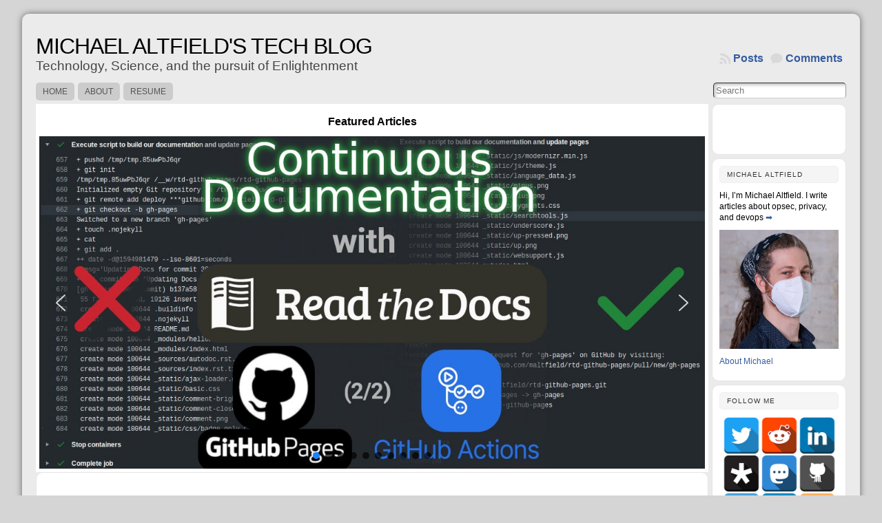

--- FILE ---
content_type: text/html; charset=UTF-8
request_url: https://tech.michaelaltfield.net/category/technology/computers/software/openvpn-software-computers-technology/
body_size: 27792
content:
<!DOCTYPE html PUBLIC "-//W3C//DTD XHTML 1.0 Transitional//EN" "http://www.w3.org/TR/xhtml1/DTD/xhtml1-transitional.dtd">
<html xmlns="http://www.w3.org/1999/xhtml" lang="en-US">
<head>
<meta http-equiv="Content-Type" content="text/html; charset=UTF-8"/>

<meta name="viewport" content="width=device-width, initial-scale=1"/>

 <title>openvpn Archives - Michael Altfield&#039;s Tech Blog</title> <link rel="shortcut icon" href="https://tech.michaelaltfield.net/wp-content/themes/atahualpa/images/favicon/new-favicon.ico"/>
<link rel="profile" href="http://gmpg.org/xfn/11"/>
<link rel="pingback" href="https://tech.michaelaltfield.net/xmlrpc.php"/>
<meta name='robots' content='index, follow, max-image-preview:large, max-snippet:-1, max-video-preview:-1'/>
	<style>img:is([sizes="auto" i], [sizes^="auto," i]) {contain-intrinsic-size:3000px 1500px}</style>
	
	<!-- This site is optimized with the Yoast SEO plugin v24.7 - https://yoast.com/wordpress/plugins/seo/ -->
	<link rel="canonical" href="https://tech.michaelaltfield.net/category/technology/computers/software/openvpn-software-computers-technology/"/>
	<meta property="og:locale" content="en_US"/>
	<meta property="og:type" content="article"/>
	<meta property="og:title" content="openvpn Archives - Michael Altfield&#039;s Tech Blog"/>
	<meta property="og:url" content="https://tech.michaelaltfield.net/category/technology/computers/software/openvpn-software-computers-technology/"/>
	<meta property="og:site_name" content="Michael Altfield&#039;s Tech Blog"/>
	<meta name="twitter:card" content="summary_large_image"/>
	<meta name="twitter:site" content="@MichaelAltfield"/>
	<script type="application/ld+json" class="yoast-schema-graph">{"@context":"https://schema.org","@graph":[{"@type":"CollectionPage","@id":"https://tech.michaelaltfield.net/category/technology/computers/software/openvpn-software-computers-technology/","url":"https://tech.michaelaltfield.net/category/technology/computers/software/openvpn-software-computers-technology/","name":"openvpn Archives - Michael Altfield&#039;s Tech Blog","isPartOf":{"@id":"https://tech.michaelaltfield.net/#website"},"breadcrumb":{"@id":"https://tech.michaelaltfield.net/category/technology/computers/software/openvpn-software-computers-technology/#breadcrumb"},"inLanguage":"en-US"},{"@type":"BreadcrumbList","@id":"https://tech.michaelaltfield.net/category/technology/computers/software/openvpn-software-computers-technology/#breadcrumb","itemListElement":[{"@type":"ListItem","position":1,"name":"Home","item":"https://tech.michaelaltfield.net/"},{"@type":"ListItem","position":2,"name":"technology","item":"https://tech.michaelaltfield.net/category/technology/"},{"@type":"ListItem","position":3,"name":"computers","item":"https://tech.michaelaltfield.net/category/technology/computers/"},{"@type":"ListItem","position":4,"name":"software","item":"https://tech.michaelaltfield.net/category/technology/computers/software/"},{"@type":"ListItem","position":5,"name":"openvpn"}]},{"@type":"WebSite","@id":"https://tech.michaelaltfield.net/#website","url":"https://tech.michaelaltfield.net/","name":"Michael Altfield&#039;s Tech Blog","description":"Technology, Science, and the pursuit of Enlightenment","publisher":{"@id":"https://tech.michaelaltfield.net/#/schema/person/0f6b3ce8782228dbc6ac106fa99d6dd1"},"potentialAction":[{"@type":"SearchAction","target":{"@type":"EntryPoint","urlTemplate":"https://tech.michaelaltfield.net/?s={search_term_string}"},"query-input":{"@type":"PropertyValueSpecification","valueRequired":true,"valueName":"search_term_string"}}],"inLanguage":"en-US"},{"@type":["Person","Organization"],"@id":"https://tech.michaelaltfield.net/#/schema/person/0f6b3ce8782228dbc6ac106fa99d6dd1","name":"Michael Altfield","image":{"@type":"ImageObject","inLanguage":"en-US","@id":"https://tech.michaelaltfield.net/#/schema/person/image/","url":"https://secure.gravatar.com/avatar/6cf31feac952aa2ff12540264f2fac51?s=96&d=mm&r=g","contentUrl":"https://secure.gravatar.com/avatar/6cf31feac952aa2ff12540264f2fac51?s=96&d=mm&r=g","caption":"Michael Altfield"},"logo":{"@id":"https://tech.michaelaltfield.net/#/schema/person/image/"},"description":"Hi, I'm Michael Altfield. I write articles about opsec, privacy, and devops ➡ About Michael","sameAs":["https://tech.michaelaltfield.net/","https://www.linkedin.com/in/michael-altfield-769a5b39","https://x.com/MichaelAltfield"]}]}</script>
	<!-- / Yoast SEO plugin. -->


<link rel="alternate" type="application/rss+xml" title="Michael Altfield&#039;s Tech Blog &raquo; Feed" href="https://tech.michaelaltfield.net/feed/"/>
<link rel="alternate" type="application/rss+xml" title="Michael Altfield&#039;s Tech Blog &raquo; Comments Feed" href="https://tech.michaelaltfield.net/comments/feed/"/>
<link rel="alternate" type="application/rss+xml" title="Michael Altfield&#039;s Tech Blog &raquo; openvpn Category Feed" href="https://tech.michaelaltfield.net/category/technology/computers/software/openvpn-software-computers-technology/feed/"/>
<script type="text/javascript">//<![CDATA[
window._wpemojiSettings={"baseUrl":"https:\/\/s.w.org\/images\/core\/emoji\/15.0.3\/72x72\/","ext":".png","svgUrl":"https:\/\/s.w.org\/images\/core\/emoji\/15.0.3\/svg\/","svgExt":".svg","source":{"concatemoji":"https:\/\/tech.michaelaltfield.net\/wp-includes\/js\/wp-emoji-release.min.js?ver=6.7.2"}};!function(i,n){var o,s,e;function c(e){try{var t={supportTests:e,timestamp:(new Date).valueOf()};sessionStorage.setItem(o,JSON.stringify(t))}catch(e){}}function p(e,t,n){e.clearRect(0,0,e.canvas.width,e.canvas.height),e.fillText(t,0,0);var t=new Uint32Array(e.getImageData(0,0,e.canvas.width,e.canvas.height).data),r=(e.clearRect(0,0,e.canvas.width,e.canvas.height),e.fillText(n,0,0),new Uint32Array(e.getImageData(0,0,e.canvas.width,e.canvas.height).data));return t.every(function(e,t){return e===r[t]})}function u(e,t,n){switch(t){case"flag":return n(e,"\ud83c\udff3\ufe0f\u200d\u26a7\ufe0f","\ud83c\udff3\ufe0f\u200b\u26a7\ufe0f")?!1:!n(e,"\ud83c\uddfa\ud83c\uddf3","\ud83c\uddfa\u200b\ud83c\uddf3")&&!n(e,"\ud83c\udff4\udb40\udc67\udb40\udc62\udb40\udc65\udb40\udc6e\udb40\udc67\udb40\udc7f","\ud83c\udff4\u200b\udb40\udc67\u200b\udb40\udc62\u200b\udb40\udc65\u200b\udb40\udc6e\u200b\udb40\udc67\u200b\udb40\udc7f");case"emoji":return!n(e,"\ud83d\udc26\u200d\u2b1b","\ud83d\udc26\u200b\u2b1b")}return!1}function f(e,t,n){var r="undefined"!=typeof WorkerGlobalScope&&self instanceof WorkerGlobalScope?new OffscreenCanvas(300,150):i.createElement("canvas"),a=r.getContext("2d",{willReadFrequently:!0}),o=(a.textBaseline="top",a.font="600 32px Arial",{});return e.forEach(function(e){o[e]=t(a,e,n)}),o}function t(e){var t=i.createElement("script");t.src=e,t.defer=!0,i.head.appendChild(t)}"undefined"!=typeof Promise&&(o="wpEmojiSettingsSupports",s=["flag","emoji"],n.supports={everything:!0,everythingExceptFlag:!0},e=new Promise(function(e){i.addEventListener("DOMContentLoaded",e,{once:!0})}),new Promise(function(t){var n=function(){try{var e=JSON.parse(sessionStorage.getItem(o));if("object"==typeof e&&"number"==typeof e.timestamp&&(new Date).valueOf()<e.timestamp+604800&&"object"==typeof e.supportTests)return e.supportTests}catch(e){}return null}();if(!n){if("undefined"!=typeof Worker&&"undefined"!=typeof OffscreenCanvas&&"undefined"!=typeof URL&&URL.createObjectURL&&"undefined"!=typeof Blob)try{var e="postMessage("+f.toString()+"("+[JSON.stringify(s),u.toString(),p.toString()].join(",")+"));",r=new Blob([e],{type:"text/javascript"}),a=new Worker(URL.createObjectURL(r),{name:"wpTestEmojiSupports"});return void(a.onmessage=function(e){c(n=e.data),a.terminate(),t(n)})}catch(e){}c(n=f(s,u,p))}t(n)}).then(function(e){for(var t in e)n.supports[t]=e[t],n.supports.everything=n.supports.everything&&n.supports[t],"flag"!==t&&(n.supports.everythingExceptFlag=n.supports.everythingExceptFlag&&n.supports[t]);n.supports.everythingExceptFlag=n.supports.everythingExceptFlag&&!n.supports.flag,n.DOMReady=!1,n.readyCallback=function(){n.DOMReady=!0}}).then(function(){return e}).then(function(){var e;n.supports.everything||(n.readyCallback(),(e=n.source||{}).concatemoji?t(e.concatemoji):e.wpemoji&&e.twemoji&&(t(e.twemoji),t(e.wpemoji)))}))}((window,document),window._wpemojiSettings);
//]]></script>
<style id='wp-emoji-styles-inline-css' type='text/css'>img.wp-smiley,img.emoji{display:inline!important;border:none!important;box-shadow:none!important;height:1em!important;width:1em!important;margin:0 .07em!important;vertical-align:-.1em!important;background:none!important;padding:0!important}</style>
<link rel='stylesheet' id='wp-block-library-css' href='https://tech.michaelaltfield.net/wp-includes/css/dist/block-library/A.style.min.css,qver=6.7.2.pagespeed.cf.-GTKN38myC.css' type='text/css' media='all'/>
<style id='classic-theme-styles-inline-css' type='text/css'>.wp-block-button__link{color:#fff;background-color:#32373c;border-radius:9999px;box-shadow:none;text-decoration:none;padding:calc(.667em + 2px) calc(1.333em + 2px);font-size:1.125em}.wp-block-file__button{background:#32373c;color:#fff;text-decoration:none}</style>
<style id='global-styles-inline-css' type='text/css'>:root{--wp--preset--aspect-ratio--square:1;--wp--preset--aspect-ratio--4-3: 4/3;--wp--preset--aspect-ratio--3-4: 3/4;--wp--preset--aspect-ratio--3-2: 3/2;--wp--preset--aspect-ratio--2-3: 2/3;--wp--preset--aspect-ratio--16-9: 16/9;--wp--preset--aspect-ratio--9-16: 9/16;--wp--preset--color--black:#000;--wp--preset--color--cyan-bluish-gray:#abb8c3;--wp--preset--color--white:#fff;--wp--preset--color--pale-pink:#f78da7;--wp--preset--color--vivid-red:#cf2e2e;--wp--preset--color--luminous-vivid-orange:#ff6900;--wp--preset--color--luminous-vivid-amber:#fcb900;--wp--preset--color--light-green-cyan:#7bdcb5;--wp--preset--color--vivid-green-cyan:#00d084;--wp--preset--color--pale-cyan-blue:#8ed1fc;--wp--preset--color--vivid-cyan-blue:#0693e3;--wp--preset--color--vivid-purple:#9b51e0;--wp--preset--gradient--vivid-cyan-blue-to-vivid-purple:linear-gradient(135deg,rgba(6,147,227,1) 0%,#9b51e0 100%);--wp--preset--gradient--light-green-cyan-to-vivid-green-cyan:linear-gradient(135deg,#7adcb4 0%,#00d082 100%);--wp--preset--gradient--luminous-vivid-amber-to-luminous-vivid-orange:linear-gradient(135deg,rgba(252,185,0,1) 0%,rgba(255,105,0,1) 100%);--wp--preset--gradient--luminous-vivid-orange-to-vivid-red:linear-gradient(135deg,rgba(255,105,0,1) 0%,#cf2e2e 100%);--wp--preset--gradient--very-light-gray-to-cyan-bluish-gray:linear-gradient(135deg,#eee 0%,#a9b8c3 100%);--wp--preset--gradient--cool-to-warm-spectrum:linear-gradient(135deg,#4aeadc 0%,#9778d1 20%,#cf2aba 40%,#ee2c82 60%,#fb6962 80%,#fef84c 100%);--wp--preset--gradient--blush-light-purple:linear-gradient(135deg,#ffceec 0%,#9896f0 100%);--wp--preset--gradient--blush-bordeaux:linear-gradient(135deg,#fecda5 0%,#fe2d2d 50%,#6b003e 100%);--wp--preset--gradient--luminous-dusk:linear-gradient(135deg,#ffcb70 0%,#c751c0 50%,#4158d0 100%);--wp--preset--gradient--pale-ocean:linear-gradient(135deg,#fff5cb 0%,#b6e3d4 50%,#33a7b5 100%);--wp--preset--gradient--electric-grass:linear-gradient(135deg,#caf880 0%,#71ce7e 100%);--wp--preset--gradient--midnight:linear-gradient(135deg,#020381 0%,#2874fc 100%);--wp--preset--font-size--small:13px;--wp--preset--font-size--medium:20px;--wp--preset--font-size--large:36px;--wp--preset--font-size--x-large:42px;--wp--preset--spacing--20:.44rem;--wp--preset--spacing--30:.67rem;--wp--preset--spacing--40:1rem;--wp--preset--spacing--50:1.5rem;--wp--preset--spacing--60:2.25rem;--wp--preset--spacing--70:3.38rem;--wp--preset--spacing--80:5.06rem;--wp--preset--shadow--natural:6px 6px 9px rgba(0,0,0,.2);--wp--preset--shadow--deep:12px 12px 50px rgba(0,0,0,.4);--wp--preset--shadow--sharp:6px 6px 0 rgba(0,0,0,.2);--wp--preset--shadow--outlined:6px 6px 0 -3px rgba(255,255,255,1) , 6px 6px rgba(0,0,0,1);--wp--preset--shadow--crisp:6px 6px 0 rgba(0,0,0,1)}:where(.is-layout-flex){gap:.5em}:where(.is-layout-grid){gap:.5em}body .is-layout-flex{display:flex}.is-layout-flex{flex-wrap:wrap;align-items:center}.is-layout-flex > :is(*, div){margin:0}body .is-layout-grid{display:grid}.is-layout-grid > :is(*, div){margin:0}:where(.wp-block-columns.is-layout-flex){gap:2em}:where(.wp-block-columns.is-layout-grid){gap:2em}:where(.wp-block-post-template.is-layout-flex){gap:1.25em}:where(.wp-block-post-template.is-layout-grid){gap:1.25em}.has-black-color{color:var(--wp--preset--color--black)!important}.has-cyan-bluish-gray-color{color:var(--wp--preset--color--cyan-bluish-gray)!important}.has-white-color{color:var(--wp--preset--color--white)!important}.has-pale-pink-color{color:var(--wp--preset--color--pale-pink)!important}.has-vivid-red-color{color:var(--wp--preset--color--vivid-red)!important}.has-luminous-vivid-orange-color{color:var(--wp--preset--color--luminous-vivid-orange)!important}.has-luminous-vivid-amber-color{color:var(--wp--preset--color--luminous-vivid-amber)!important}.has-light-green-cyan-color{color:var(--wp--preset--color--light-green-cyan)!important}.has-vivid-green-cyan-color{color:var(--wp--preset--color--vivid-green-cyan)!important}.has-pale-cyan-blue-color{color:var(--wp--preset--color--pale-cyan-blue)!important}.has-vivid-cyan-blue-color{color:var(--wp--preset--color--vivid-cyan-blue)!important}.has-vivid-purple-color{color:var(--wp--preset--color--vivid-purple)!important}.has-black-background-color{background-color:var(--wp--preset--color--black)!important}.has-cyan-bluish-gray-background-color{background-color:var(--wp--preset--color--cyan-bluish-gray)!important}.has-white-background-color{background-color:var(--wp--preset--color--white)!important}.has-pale-pink-background-color{background-color:var(--wp--preset--color--pale-pink)!important}.has-vivid-red-background-color{background-color:var(--wp--preset--color--vivid-red)!important}.has-luminous-vivid-orange-background-color{background-color:var(--wp--preset--color--luminous-vivid-orange)!important}.has-luminous-vivid-amber-background-color{background-color:var(--wp--preset--color--luminous-vivid-amber)!important}.has-light-green-cyan-background-color{background-color:var(--wp--preset--color--light-green-cyan)!important}.has-vivid-green-cyan-background-color{background-color:var(--wp--preset--color--vivid-green-cyan)!important}.has-pale-cyan-blue-background-color{background-color:var(--wp--preset--color--pale-cyan-blue)!important}.has-vivid-cyan-blue-background-color{background-color:var(--wp--preset--color--vivid-cyan-blue)!important}.has-vivid-purple-background-color{background-color:var(--wp--preset--color--vivid-purple)!important}.has-black-border-color{border-color:var(--wp--preset--color--black)!important}.has-cyan-bluish-gray-border-color{border-color:var(--wp--preset--color--cyan-bluish-gray)!important}.has-white-border-color{border-color:var(--wp--preset--color--white)!important}.has-pale-pink-border-color{border-color:var(--wp--preset--color--pale-pink)!important}.has-vivid-red-border-color{border-color:var(--wp--preset--color--vivid-red)!important}.has-luminous-vivid-orange-border-color{border-color:var(--wp--preset--color--luminous-vivid-orange)!important}.has-luminous-vivid-amber-border-color{border-color:var(--wp--preset--color--luminous-vivid-amber)!important}.has-light-green-cyan-border-color{border-color:var(--wp--preset--color--light-green-cyan)!important}.has-vivid-green-cyan-border-color{border-color:var(--wp--preset--color--vivid-green-cyan)!important}.has-pale-cyan-blue-border-color{border-color:var(--wp--preset--color--pale-cyan-blue)!important}.has-vivid-cyan-blue-border-color{border-color:var(--wp--preset--color--vivid-cyan-blue)!important}.has-vivid-purple-border-color{border-color:var(--wp--preset--color--vivid-purple)!important}.has-vivid-cyan-blue-to-vivid-purple-gradient-background{background:var(--wp--preset--gradient--vivid-cyan-blue-to-vivid-purple)!important}.has-light-green-cyan-to-vivid-green-cyan-gradient-background{background:var(--wp--preset--gradient--light-green-cyan-to-vivid-green-cyan)!important}.has-luminous-vivid-amber-to-luminous-vivid-orange-gradient-background{background:var(--wp--preset--gradient--luminous-vivid-amber-to-luminous-vivid-orange)!important}.has-luminous-vivid-orange-to-vivid-red-gradient-background{background:var(--wp--preset--gradient--luminous-vivid-orange-to-vivid-red)!important}.has-very-light-gray-to-cyan-bluish-gray-gradient-background{background:var(--wp--preset--gradient--very-light-gray-to-cyan-bluish-gray)!important}.has-cool-to-warm-spectrum-gradient-background{background:var(--wp--preset--gradient--cool-to-warm-spectrum)!important}.has-blush-light-purple-gradient-background{background:var(--wp--preset--gradient--blush-light-purple)!important}.has-blush-bordeaux-gradient-background{background:var(--wp--preset--gradient--blush-bordeaux)!important}.has-luminous-dusk-gradient-background{background:var(--wp--preset--gradient--luminous-dusk)!important}.has-pale-ocean-gradient-background{background:var(--wp--preset--gradient--pale-ocean)!important}.has-electric-grass-gradient-background{background:var(--wp--preset--gradient--electric-grass)!important}.has-midnight-gradient-background{background:var(--wp--preset--gradient--midnight)!important}.has-small-font-size{font-size:var(--wp--preset--font-size--small)!important}.has-medium-font-size{font-size:var(--wp--preset--font-size--medium)!important}.has-large-font-size{font-size:var(--wp--preset--font-size--large)!important}.has-x-large-font-size{font-size:var(--wp--preset--font-size--x-large)!important}:where(.wp-block-post-template.is-layout-flex){gap:1.25em}:where(.wp-block-post-template.is-layout-grid){gap:1.25em}:where(.wp-block-columns.is-layout-flex){gap:2em}:where(.wp-block-columns.is-layout-grid){gap:2em}:root :where(.wp-block-pullquote){font-size:1.5em;line-height:1.6}</style>
<link rel='stylesheet' id='related-posts-by-taxonomy-css' href='https://tech.michaelaltfield.net/wp-content/plugins/A.related-posts-by-taxonomy,,_includes,,_assets,,_css,,_styles.css,,qver==6.7.2+social-media-buttons-toolbar,,_inc,,_lib,,_bootstrap-tooltip,,_bootstrap-tooltip.css,,qver==5.0+social-media-buttons-toolbar,,_inc,,_css,,_frontend.css,,qver==5.0,Mcc.egJg1lI3OF.css.pagespeed.cf.Znb0mj_v6T.css' type='text/css' media='all'/>


<style id='spacexchimp_p005-frontend-css-inline-css' type='text/css'>.sxc-follow-buttons{text-align:center!important}.sxc-follow-buttons .sxc-follow-button,.sxc-follow-buttons .sxc-follow-button a,.sxc-follow-buttons .sxc-follow-button a img{width:54px!important;height:54px!important}.sxc-follow-buttons .sxc-follow-button{margin:.5px!important}</style>
<link rel='stylesheet' id='aurora-heatmap-css' href='https://tech.michaelaltfield.net/wp-content/A.plugins,,_aurora-heatmap,,_style.css,,qver==1.7.0+themes,,_atahualpa,,_style.css,,qver==6.7.2+themes,,_atahualpa-tech,,_style.css,,qver==6.7.2+plugins,,_smart-slider-3,,_Public,,_SmartSlider3,,_Application,,_Frontend,,_Assets,,_dist,,_smartslider.min.css,,qver==5b52c66b,Mcc.LD4LLaYVZq.css.pagespeed.cf.pzlhwSaUKl.css' type='text/css' media='all'/>



<style data-related="n2-ss-2">div#n2-ss-2 .n2-ss-slider-1{display:grid;position:relative}div#n2-ss-2 .n2-ss-slider-2{display:grid;position:relative;overflow:hidden;padding:0 0 0 0;border:0 solid RGBA(62,62,62,1);border-radius:0;background-clip:padding-box;background-repeat:repeat;background-position:50% 50%;background-size:cover;background-attachment:scroll;z-index:1}div#n2-ss-2:not(.n2-ss-loaded) .n2-ss-slider-2{background-image:none!important}div#n2-ss-2 .n2-ss-slider-3{display:grid;grid-template-areas:'cover';position:relative;overflow:hidden;z-index:10}div#n2-ss-2 .n2-ss-slider-3>*{grid-area:cover}div#n2-ss-2 .n2-ss-slide-backgrounds,div#n2-ss-2 .n2-ss-slider-3>.n2-ss-divider{position:relative}div#n2-ss-2 .n2-ss-slide-backgrounds{z-index:10}div#n2-ss-2 .n2-ss-slide-backgrounds>*{overflow:hidden}div#n2-ss-2 .n2-ss-slide-background{transform:translateX(-100000px)}div#n2-ss-2 .n2-ss-slider-4{place-self:center;position:relative;width:100%;height:100%;z-index:20;display:grid;grid-template-areas:'slide'}div#n2-ss-2 .n2-ss-slider-4>*{grid-area:slide}div#n2-ss-2.n2-ss-full-page--constrain-ratio .n2-ss-slider-4{height:auto}div#n2-ss-2 .n2-ss-slide{display:grid;place-items:center;grid-auto-columns:100%;position:relative;z-index:20;-webkit-backface-visibility:hidden;transform:translateX(-100000px)}div#n2-ss-2 .n2-ss-slide{perspective:1500px}div#n2-ss-2 .n2-ss-slide-active{z-index:21}.n2-ss-background-animation{position:absolute;top:0;left:0;width:100%;height:100%;z-index:3}div#n2-ss-2 .nextend-arrow{cursor:pointer;overflow:hidden;line-height:0!important;z-index:18;-webkit-user-select:none}div#n2-ss-2 .nextend-arrow img{position:relative;display:block}div#n2-ss-2 .nextend-arrow img.n2-arrow-hover-img{display:none}div#n2-ss-2 .nextend-arrow:FOCUS img.n2-arrow-hover-img,div#n2-ss-2 .nextend-arrow:HOVER img.n2-arrow-hover-img{display:inline}div#n2-ss-2 .nextend-arrow:FOCUS img.n2-arrow-normal-img,div#n2-ss-2 .nextend-arrow:HOVER img.n2-arrow-normal-img{display:none}div#n2-ss-2 .nextend-arrow-animated{overflow:hidden}div#n2-ss-2 .nextend-arrow-animated>div{position:relative}div#n2-ss-2 .nextend-arrow-animated .n2-active{position:absolute}div#n2-ss-2 .nextend-arrow-animated-fade{transition:background .3s , opacity .4s}div#n2-ss-2 .nextend-arrow-animated-horizontal>div{transition:all .4s;transform:none}div#n2-ss-2 .nextend-arrow-animated-horizontal .n2-active{top:0}div#n2-ss-2 .nextend-arrow-previous.nextend-arrow-animated-horizontal .n2-active{left:100%}div#n2-ss-2 .nextend-arrow-next.nextend-arrow-animated-horizontal .n2-active{right:100%}div#n2-ss-2 .nextend-arrow-previous.nextend-arrow-animated-horizontal:HOVER>div,div#n2-ss-2 .nextend-arrow-previous.nextend-arrow-animated-horizontal:FOCUS>div{transform:translateX(-100%)}div#n2-ss-2 .nextend-arrow-next.nextend-arrow-animated-horizontal:HOVER>div,div#n2-ss-2 .nextend-arrow-next.nextend-arrow-animated-horizontal:FOCUS>div{transform:translateX(100%)}div#n2-ss-2 .nextend-arrow-animated-vertical>div{transition:all .4s;transform:none}div#n2-ss-2 .nextend-arrow-animated-vertical .n2-active{left:0}div#n2-ss-2 .nextend-arrow-previous.nextend-arrow-animated-vertical .n2-active{top:100%}div#n2-ss-2 .nextend-arrow-next.nextend-arrow-animated-vertical .n2-active{bottom:100%}div#n2-ss-2 .nextend-arrow-previous.nextend-arrow-animated-vertical:HOVER>div,div#n2-ss-2 .nextend-arrow-previous.nextend-arrow-animated-vertical:FOCUS>div{transform:translateY(-100%)}div#n2-ss-2 .nextend-arrow-next.nextend-arrow-animated-vertical:HOVER>div,div#n2-ss-2 .nextend-arrow-next.nextend-arrow-animated-vertical:FOCUS>div{transform:translateY(100%)}div#n2-ss-2 .n2-ss-control-bullet{visibility:hidden;text-align:center;justify-content:center;z-index:14}div#n2-ss-2 .n2-ss-control-bullet--calculate-size{left:0!important}div#n2-ss-2 .n2-ss-control-bullet-horizontal.n2-ss-control-bullet-fullsize{width:100%}div#n2-ss-2 .n2-ss-control-bullet-vertical.n2-ss-control-bullet-fullsize{height:100%;flex-flow:column}div#n2-ss-2 .nextend-bullet-bar{display:inline-flex;vertical-align:top;visibility:visible;align-items:center;flex-wrap:wrap}div#n2-ss-2 .n2-bar-justify-content-left{justify-content:flex-start}div#n2-ss-2 .n2-bar-justify-content-center{justify-content:center}div#n2-ss-2 .n2-bar-justify-content-right{justify-content:flex-end}div#n2-ss-2 .n2-ss-control-bullet-vertical>.nextend-bullet-bar{flex-flow:column}div#n2-ss-2 .n2-ss-control-bullet-fullsize>.nextend-bullet-bar{display:flex}div#n2-ss-2 .n2-ss-control-bullet-horizontal.n2-ss-control-bullet-fullsize>.nextend-bullet-bar{flex:1 1 auto}div#n2-ss-2 .n2-ss-control-bullet-vertical.n2-ss-control-bullet-fullsize>.nextend-bullet-bar{height:100%}div#n2-ss-2 .nextend-bullet-bar .n2-bullet{cursor:pointer;transition:background-color .4s}div#n2-ss-2 .nextend-bullet-bar .n2-bullet.n2-active{cursor:default}div#n2-ss-2 div.n2-ss-bullet-thumbnail-container{position:absolute;z-index:10000000}div#n2-ss-2 .n2-ss-bullet-thumbnail-container .n2-ss-bullet-thumbnail{background-size:cover;background-repeat:no-repeat;background-position:center}div#n2-ss-2 .n2-style-785355f374be86c332d4665aae819858-dot{background:RGBA(0,0,0,.67);opacity:1;padding:5px 5px 5px 5px;box-shadow:none;border:0 solid RGBA(0,0,0,1);border-radius:50px;margin:4px}div#n2-ss-2 .n2-style-785355f374be86c332d4665aae819858-dot.n2-active,div#n2-ss-2 .n2-style-785355f374be86c332d4665aae819858-dot:HOVER,div#n2-ss-2 .n2-style-785355f374be86c332d4665aae819858-dot:FOCUS{background:RGBA(29,129,249,1)}div#n2-ss-2 .n2-ss-slide-limiter{max-width:1200px}div#n2-ss-2 .n-uc-IHy0XHuE8HJT{padding:10px 10px 10px 10px}div#n2-ss-2 .n-uc-v8yB4gdefNYy1{padding:10px 10px 10px 10px}div#n2-ss-2 .n-uc-iaGQSxa3xip82{padding:10px 10px 10px 10px}div#n2-ss-2 .n-uc-fcqgjdO5Kfru3{padding:10px 10px 10px 10px}div#n2-ss-2 .n-uc-rLAWMIpAhQYd4{padding:10px 10px 10px 10px}div#n2-ss-2 .n-uc-WGCT8grnX51j5{padding:10px 10px 10px 10px}div#n2-ss-2 .n-uc-PcPDLkDHbADa6{padding:10px 10px 10px 10px}div#n2-ss-2 .n-uc-zNqeZNnSs7k17{padding:10px 10px 10px 10px}div#n2-ss-2 .n-uc-OBAwlWn4BmnA8{padding:10px 10px 10px 10px}div#n2-ss-2 .n-uc-ITnqbORY8Zt59{padding:10px 10px 10px 10px}div#n2-ss-2-align{max-width:1200px}div#n2-ss-2 .nextend-arrow img{width:32px}@media (min-width:1200px){div#n2-ss-2 [data-hide-desktopportrait="1"]{display:none!important}}@media (orientation:landscape) and (max-width:1199px) and (min-width:901px),(orientation:portrait) and (max-width:1199px) and (min-width:701px){div#n2-ss-2 [data-hide-tabletportrait="1"]{display:none!important}}@media (orientation:landscape) and (max-width:900px),(orientation:portrait) and (max-width:700px){div#n2-ss-2 [data-hide-mobileportrait="1"]{display:none!important}div#n2-ss-2 .nextend-arrow img{width:16px}}</style>
<script>(function(){this._N2=this._N2||{_r:[],_d:[],r:function(){this._r.push(arguments)},d:function(){this._d.push(arguments)}}}).call(window);</script><script src="https://tech.michaelaltfield.net/wp-content/plugins/smart-slider-3/Public/SmartSlider3/Application/Frontend/Assets/dist/n2.min.js,qver=5b52c66b.pagespeed.ce.nWFS9By0iO.js" defer async></script>
<script src="https://tech.michaelaltfield.net/wp-content/plugins/smart-slider-3/Public/SmartSlider3/Application/Frontend/Assets/dist/smartslider-frontend.min.js,qver=5b52c66b.pagespeed.ce.IpLJHTWS5B.js" defer async></script>
<script src="https://tech.michaelaltfield.net/wp-content/plugins/smart-slider-3/Public/SmartSlider3/Slider/SliderType/Simple/Assets/dist/ss-simple.min.js,qver=5b52c66b.pagespeed.ce.vAcUvx5rEG.js" defer async></script>
<script defer async>//<![CDATA[
!function(t){var n=t;n._N2=n._N2||{_r:[],_d:[],r:function(){this._r.push(arguments)},d:function(){this._d.push(arguments)}};var i=t.document,o=(i.documentElement,t.setTimeout),c=t.clearTimeout,r=n._N2;t.requestAnimationFrame,Object.assign,navigator.userAgent.indexOf("+http://www.google.com/bot.html")>-1||n.requestIdleCallback,n.cancelIdleCallback;!function(t){if("complete"===i.readyState||"interactive"===i.readyState)t();else if(Document&&Document.prototype&&Document.prototype.addEventListener&&Document.prototype.addEventListener!==i.addEventListener){const n=()=>{t(),t=()=>{}};i.addEventListener("DOMContentLoaded",n),i.addEventListener("readystatechange",(()=>{"complete"!==i.readyState&&"interactive"!==i.readyState||n()})),Document.prototype.addEventListener.call(i,"DOMContentLoaded",n)}else i.addEventListener("DOMContentLoaded",t)}((function(){i.body})),r.d("SmartSliderWidgetArrowImage","SmartSliderWidget",(function(){function t(t,n,i){this.tn=i,r.SmartSliderWidget.prototype.constructor.call(this,n,t,"#"+n.elementID+"-arrow-"+t)}return t.prototype=Object.create(r.SmartSliderWidget.prototype),t.prototype.constructor=t,t.prototype.onStart=function(){var t,n,i,o;t=this.widget,n="click",i=function(e){e.stopPropagation(),this.slider[this.tn]()}.bind(this),o=o||{},t.addEventListener(n,i,o)},function(n){this.key="arrow",this.previous=new t("previous",n,"previousWithDirection"),this.next=new t("next",n,"nextWithDirection")}}))}(window);
//]]></script>
<script src="https://tech.michaelaltfield.net/wp-content/plugins/smart-slider-3/Public/SmartSlider3/Widget/Bullet/Assets/dist/w-bullet.min.js,qver=5b52c66b.pagespeed.ce.u7Z_C6bQl7.js" defer async></script>
<script>_N2.r('documentReady',function(){_N2.r(["documentReady","smartslider-frontend","SmartSliderWidgetArrowImage","SmartSliderWidgetBulletTransition","ss-simple"],function(){new _N2.SmartSliderSimple('n2-ss-2',{"admin":false,"background.video.mobile":1,"loadingTime":2000,"alias":{"id":0,"smoothScroll":0,"slideSwitch":0,"scroll":1},"align":"normal","isDelayed":0,"responsive":{"mediaQueries":{"all":false,"desktopportrait":["(min-width: 1200px)"],"tabletportrait":["(orientation: landscape) and (max-width: 1199px) and (min-width: 901px)","(orientation: portrait) and (max-width: 1199px) and (min-width: 701px)"],"mobileportrait":["(orientation: landscape) and (max-width: 900px)","(orientation: portrait) and (max-width: 700px)"]},"base":{"slideOuterWidth":1200,"slideOuterHeight":600,"sliderWidth":1200,"sliderHeight":600,"slideWidth":1200,"slideHeight":600},"hideOn":{"desktopLandscape":false,"desktopPortrait":false,"tabletLandscape":false,"tabletPortrait":false,"mobileLandscape":false,"mobilePortrait":false},"onResizeEnabled":true,"type":"auto","sliderHeightBasedOn":"real","focusUser":1,"focusEdge":"auto","breakpoints":[{"device":"tabletPortrait","type":"max-screen-width","portraitWidth":1199,"landscapeWidth":1199},{"device":"mobilePortrait","type":"max-screen-width","portraitWidth":700,"landscapeWidth":900}],"enabledDevices":{"desktopLandscape":0,"desktopPortrait":1,"tabletLandscape":0,"tabletPortrait":1,"mobileLandscape":0,"mobilePortrait":1},"sizes":{"desktopPortrait":{"width":1200,"height":600,"max":3000,"min":1200},"tabletPortrait":{"width":701,"height":350,"customHeight":false,"max":1199,"min":701},"mobilePortrait":{"width":320,"height":160,"customHeight":false,"max":900,"min":320}},"overflowHiddenPage":0,"focus":{"offsetTop":"#wpadminbar","offsetBottom":""}},"controls":{"mousewheel":0,"touch":"horizontal","keyboard":1,"blockCarouselInteraction":1},"playWhenVisible":1,"playWhenVisibleAt":0.5,"lazyLoad":0,"lazyLoadNeighbor":0,"blockrightclick":0,"maintainSession":0,"autoplay":{"enabled":1,"start":1,"duration":2000,"autoplayLoop":1,"allowReStart":0,"pause":{"click":1,"mouse":"enter","mediaStarted":1},"resume":{"click":0,"mouse":"leave","mediaEnded":1,"slidechanged":0},"interval":1,"intervalModifier":"loop","intervalSlide":"current"},"perspective":1500,"layerMode":{"playOnce":0,"playFirstLayer":1,"mode":"skippable","inAnimation":"mainInEnd"},"bgAnimations":0,"mainanimation":{"type":"horizontal","duration":800,"delay":0,"ease":"easeOutQuad","shiftedBackgroundAnimation":0},"carousel":1,"initCallbacks":function(){new _N2.SmartSliderWidgetArrowImage(this);new _N2.SmartSliderWidgetBulletTransition(this,{"area":10,"dotClasses":"n2-style-785355f374be86c332d4665aae819858-dot ","mode":"","action":"click"})}})})});</script><script type="text/javascript" src="https://tech.michaelaltfield.net/wp-includes/js/jquery/jquery.min.js,qver=3.7.1.pagespeed.jm.PoWN7KAtLT.js" id="jquery-core-js"></script>
<script src="https://tech.michaelaltfield.net/wp-includes,_js,_jquery,_jquery-migrate.min.js,qver==3.4.1+wp-content,_plugins,_social-media-buttons-toolbar,_inc,_lib,_bootstrap-tooltip,_bootstrap-tooltip.js,qver==5.0+wp-content,_themes,_atahualpa,_js,_DD_roundies.js,qver==0.0.2a.pagespeed.jc.KY38qQVRQ3.js"></script><script>eval(mod_pagespeed_VBSQFfAYzw);</script>
<script>eval(mod_pagespeed_gJIIiw_6lq);</script>
<script>eval(mod_pagespeed_TCrO3h9IO3);</script>
<script type="text/javascript" id="aurora-heatmap-js-extra">//<![CDATA[
var aurora_heatmap={"_mode":"reporter","ajax_url":"https:\/\/tech.michaelaltfield.net\/wp-admin\/admin-ajax.php","action":"aurora_heatmap","reports":"click_pc,click_mobile","debug":"0","ajax_delay_time":"3000","ajax_interval":"10","ajax_bulk":null};
//]]></script>
<script type="text/javascript" src="https://tech.michaelaltfield.net/wp-content/plugins/aurora-heatmap/js/aurora-heatmap.min.js,qver=1.7.0.pagespeed.ce.a2314VvSTm.js" id="aurora-heatmap-js"></script>
<link rel="https://api.w.org/" href="https://tech.michaelaltfield.net/wp-json/"/><link rel="alternate" title="JSON" type="application/json" href="https://tech.michaelaltfield.net/wp-json/wp/v2/categories/28"/><link rel="EditURI" type="application/rsd+xml" title="RSD" href="https://tech.michaelaltfield.net/xmlrpc.php?rsd"/>
<style type="text/css">body{text-align:center;margin:0;padding:0;font-family:verdana,arial,sans-serif;font-size:16px;line-height:1.4;color:#000;background:#d5d5d5;padding-top:20px;padding-bottom:20px}a:link,a:visited,a:active{color:#365da0;font-weight:bold;text-decoration:none}a:hover{color:#365da0;font-weight:bold;text-decoration:underline}ul,ol,dl,p,h1,h2,h3,h4,h5,h6{margin-top:10px;margin-bottom:10px;padding-top:0;padding-bottom:0}ul ul,ul ol,ol ul,ol ol{margin-top:0;margin-bottom:0}code,pre{font-family:"Courier New",Courier,monospace;font-size:1em}pre{overflow:auto;word-wrap:normal;padding-bottom:1.5em;overflow-y:hidden;width:99%}abbr[title],acronym[title]{border-bottom:1px dotted}hr{display:block;height:2px;border:none;margin:.5em auto;color:#ccc;background-color:#ccc}table{font-size:1em}div.post,ul.commentlist li,ol.commentlist li{word-wrap:break-word}pre,.wp_syntax{word-wrap:normal}div#wrapper{text-align:center;margin-left:auto;margin-right:auto;display:block;width:95%;min-width:540px}* html div#wrapper{<!--width:expression(((document.compatMode && document.compatMode=='CSS1Compat') ? document.documentElement.clientWidth:document.body.clientWidth) < 541 ? "540px":"95%"));-->}div#container{position:relative;padding:20px;background:#ebebeb;box-shadow:0 0 10px #666;-moz-box-shadow:0 0 15px #666;-moz-border-radius:10px;-khtml-border-radius:10px;-webkit-border-radius:10px;border-radius:10px;padding-left:20px;padding-right:20px;width:auto;margin-left:auto;margin-right:auto;text-align:left;display:block}table#layout{font-size:100%;width:100%;table-layout:fixed}.colone{width:200px}.colone-inner{width:200px}.coltwo{width:100%}.colthree-inner{width:200px}.colthree{width:200px}td#header{width:auto;padding:0}table#logoarea,table#logoarea tr,table#logoarea td{margin:0;padding:0;background:none;border:0}table#logoarea{width:100%;border-spacing:0;height:80px}img.logo{display:block;margin:0 10px 0 0}td.logoarea-logo{width:1%}h1.blogtitle,h2.blogtitle{display:block;margin:0;padding:0;letter-spacing:-1px;line-height:1.0em;font-size:200%;text-transform:uppercase;font-smooth:always}h1.blogtitle a:link,h1.blogtitle a:visited,h1.blogtitle a:active,h2.blogtitle a:link,h2.blogtitle a:visited,h2.blogtitle a:active{text-decoration:none;color:#000;font-weight:normal;font-smooth:always}h1.blogtitle a:hover,h2.blogtitle a:hover{text-decoration:none;color:#ac161b;font-weight:normal}p.tagline{margin:0;padding:0;font-size:1.2em;font-weight:normal;color:#444}td.feed-icons{white-space:nowrap}div.rss-box{height:1%;display:block;padding:10px 0 10px 10px;margin:0;width:280px}a.comments-icon{height:22px;line-height:22px;margin:0 5px 0 5px;padding-left:22px;display:block;text-decoration:none;float:right;white-space:nowrap}a.comments-icon:link,a.comments-icon:active,a.comments-icon:visited{background:transparent url(https://tech.michaelaltfield.net/wp-content/themes/atahualpa/images/xcomment-gray.png.pagespeed.ic.MbAge1FfFr.png) no-repeat scroll center left}a.comments-icon:hover{background:transparent url(https://tech.michaelaltfield.net/wp-content/themes/atahualpa/images/xcomment.png.pagespeed.ic.8s3zUKoZf0.png) no-repeat scroll center left}a.posts-icon{height:22px;line-height:22px;margin:0 5px 0 0;padding-left:20px;display:block;text-decoration:none;float:right;white-space:nowrap}a.posts-icon:link,a.posts-icon:active,a.posts-icon:visited{background:transparent url(https://tech.michaelaltfield.net/wp-content/themes/atahualpa/images/xrss-gray.png.pagespeed.ic.d0UAwSrorS.png) no-repeat scroll center left}a.posts-icon:hover{background:transparent url(https://tech.michaelaltfield.net/wp-content/themes/atahualpa/images/xrss.png.pagespeed.ic.loNIStR4HC.png) no-repeat scroll center left}a.email-icon{height:22px;line-height:22px;margin:0 5px 0 5px;padding-left:24px;display:block;text-decoration:none;float:right;white-space:nowrap}a.email-icon:link,a.email-icon:active,a.email-icon:visited{background:transparent url(https://tech.michaelaltfield.net/wp-content/themes/atahualpa/images/xemail-gray.png.pagespeed.ic.8wKUCPsr4z.png) no-repeat scroll center left}a.email-icon:hover{background:transparent url(https://tech.michaelaltfield.net/wp-content/themes/atahualpa/images/xemail.png.pagespeed.ic.YlqAlddmHH.png) no-repeat scroll center left}td.search-box{height:1%}div.searchbox{height:35px;border-bottom:0;width:200px;margin:0;padding:0;padding-bottom:100px}div.searchbox-form{margin:5px 10px 5px 10px}div.horbar1,div.horbar2{font-size:1px;clear:both;display:block;position:relative;padding:0;margin:0;width:100%}div.horbar1{height:5px;background:#fff;border-top:dashed 1px #ccc}div.horbar2{height:5px}a.divclick:link,a.divclick:visited,a.divclick:active,a.divclick:hover{width:100%;height:100%;display:block;text-decoration:none}td#left{vertical-align:top;padding-right:5px}td#left-inner{vertical-align:top;padding-right:5px}td#right{vertical-align:top;padding-left:5px}td#right-inner{vertical-align:top;padding-left:5px}td#middle{vertical-align:top;width:100%;padding:10px 15px}td#footer{width:auto;padding:10px;background:#ddd;-moz-border-radius:10px;-khtml-border-radius:10px;-webkit-border-radius:10px;border-radius:10px;border:solid 1px #d5d5d5;text-align:center;color:#666;font-size:11px}td#footer a:link,td#footer a:visited,td#footer a:active{text-decoration:none;color:#777;font-weight:normal}td#footer a:hover{text-decoration:none;color:#777;font-weight:normal}div.widget{display:block;width:auto;font-size:12px;margin:0 0 5px 0;padding:10px;background:#fff;-moz-border-radius:10px;-khtml-border-radius:10px;-webkit-border-radius:10px;border-radius:10px;border:solid 1px #e5e5e5}div.widget-title{display:block;width:auto}div.widget-title h3,td#left h3.tw-widgettitle,td#right h3.tw-widgettitle,td#left ul.tw-nav-list,td#right ul.tw-nav-list{padding:0;margin:0;font-size:.8em;font-weight:normal;text-transform:uppercase;letter-spacing:1px;color:#333;border:solid 1px #f0f0f0;padding:5px 5px 5px 10px;margin-bottom:10px;-moz-border-radius:5px;-khtml-border-radius:5px;-webkit-border-radius:5px;border-radius:5px;background:#f5f5f5}div.widget ul,div.textwidget{display:block;width:auto}div.widget select{width:98%;margin-top:5px}div.widget ul{list-style-type:none;margin:0;padding:0;width:auto}div.widget ul li{display:block;margin:2px 0 2px 0;padding:0 0 0 0;border-left:solid 0 #ccc}div.widget ul li:hover,div.widget ul li.sfhover{display:block;width:auto;border-left:solid 0 #000}div.widget ul li ul li{margin:2px 0 2px 5px;padding:0 0 0 0;border-left:solid 0 #ccc}div.widget ul li ul li:hover,div.widget ul li ul li.sfhover{border-left:solid 0 #000}div.widget ul li ul li ul li{margin:2px 0 2px 5px;padding:0 0 0 0;border-left:solid 0 #ccc}div.widget ul li ul li ul li:hover,div.widget ul li ul li ul li.sfhover{border-left:solid 0 #000}div.widget a:link,div.widget a:visited,div.widget a:active,div.widget td a:link,div.widget td a:visited,div.widget td a:active,div.widget ul li a:link,div.widget ul li a:visited,div.widget ul li a:active{text-decoration:none;font-weight:normal;color:#365da0;font-weight:normal}div.widget ul li ul li a:link,div.widget ul li ul li a:visited,div.widget ul li ul li a:active{color:#365da0;font-weight:normal}div.widget ul li ul li ul li a:link,div.widget ul li ul li ul li a:visited,div.widget ul li ul li ul li a:active{color:#365da0;font-weight:normal}div.widget a:hover,div.widget ul li a:hover{color:#365da0}div.widget ul li ul li a:hover{color:#365da0}div.widget ul li ul li ul li a:hover{color:#365da0}div.widget ul li a:link,div.widget ul li a:visited,div.widget ul li a:active,div.widget ul li a:hover{display:inline}* html div.widget ul li a:link,* html div.widget ul li a:visited,* html div.widget ul li a:active,* html div.widget ul li a:hover{height:1%}div.widget_nav_menu ul li,div.widget_pages ul li,div.widget_categories ul li{border-left:0!important;padding:0!important}div.widget_nav_menu ul li a:link,div.widget_nav_menu ul li a:visited,div.widget_nav_menu ul li a:active,div.widget_pages ul li a:link,div.widget_pages ul li a:visited,div.widget_pages ul li a:active,div.widget_categories ul li a:link,div.widget_categories ul li a:visited,div.widget_categories ul li a:active{padding:0 0 0 0;border-left:solid 0 #ccc}div.widget_nav_menu ul li a:hover,div.widget_pages ul li a:hover,div.widget_categories ul li a:hover{border-left:solid 0 #000}div.widget_nav_menu ul li ul li a:link,div.widget_nav_menu ul li ul li a:visited,div.widget_nav_menu ul li ul li a:active,div.widget_pages ul li ul li a:link,div.widget_pages ul li ul li a:visited,div.widget_pages ul li ul li a:active,div.widget_categories ul li ul li a:link,div.widget_categories ul li ul li a:visited,div.widget_categories ul li ul li a:active{padding:0 0 0 0;border-left:solid 0 #ccc}div.widget_nav_menu ul li ul li a:hover,div.widget_pages ul li ul li a:hover,div.widget_categories ul li ul li a:hover{border-left:solid 0 #000}div.widget_nav_menu ul li ul li ul li a:link,div.widget_nav_menu ul li ul li ul li a:visited,div.widget_nav_menu ul li ul li ul li a:active,div.widget_pages ul li ul li ul li a:link,div.widget_pages ul li ul li ul li a:visited,div.widget_pages ul li ul li ul li a:active,div.widget_categories ul li ul li ul li a:link,div.widget_categories ul li ul li ul li a:visited,div.widget_categories ul li ul li ul li a:active{padding:0 0 0 0;border-left:solid 0 #ccc}div.widget_nav_menu ul li ul li ul li a:hover,div.widget_pages ul li ul li ul li a:hover,div.widget_categories ul li ul li ul li a:hover{border-left:solid 0 #000}div.widget_nav_menu ul li a:link,div.widget_nav_menu ul li a:active,div.widget_nav_menu ul li a:visited,div.widget_nav_menu ul li a:hover,div.widget_pages ul li a:link,div.widget_pages ul li a:active,div.widget_pages ul li a:visited,div.widget_pages ul li a:hover{display:block!important}div.widget_categories ul li a:link,div.widget_categories ul li a:active,div.widget_categories ul li a:visited,div.widget_categories ul li a:hover{display:inline!important}table.subscribe{width:100%}table.subscribe td.email-text{padding:0 0 5px 0;vertical-align:top}table.subscribe td.email-field{padding:0;width:100%}table.subscribe td.email-button{padding:0 0 0 5px}table.subscribe td.post-text{padding:7px 0 0 0;vertical-align:top}table.subscribe td.comment-text{padding:7px 0 0 0;vertical-align:top}div.post,div.page{display:block;margin:0 0 5px 0;padding:30px 20px;background:#fff;-moz-border-radius:10px;-khtml-border-radius:10px;-webkit-border-radius:10px;border-radius:10px;border:solid 1px #e5e5e5}div.sticky{background:#eee url('<?php bloginfo('template_directory');?>/images/sticky.gif') 99% 5% no-repeat;border:dashed 1px #ccc;padding:10px}div.post-kicker{margin:0 0 5px 0}div.post-kicker a:link,div.post-kicker a:visited,div.post-kicker a:active{color:#999;text-decoration:none;text-transform:uppercase;letter-spacing:1px}div.post-kicker a:hover{color:#c00}div.post-headline{}div.post-headline h1,div.post-headline h2{margin:0;padding:0;padding:0;margin:0;font-size:1.7em}div.post-headline h2 a:link,div.post-headline h2 a:visited,div.post-headline h2 a:active,div.post-headline h1 a:link,div.post-headline h1 a:visited,div.post-headline h1 a:active{}div.post-headline h2 a:hover,div.post-headline h1 a:hover{}div.post-byline{margin:5px 0 10px 0;color:#999;text-transform:uppercase;letter-spacing:1px;font-size:11px}div.post-byline a:link,div.post-byline a:visited,div.post-byline a:active{}div.post-byline a:hover{}div.post-bodycopy{}div.post-bodycopy p{margin:1em 0;padding:0;display:block}div.post-pagination{}div.post-footer{clear:both;display:block;color:#999;text-transform:uppercase;letter-spacing:1px;font-size:11px}div.post-footer a:link,div.post-footer a:visited,div.post-footer a:active{color:#999;font-weight:normal;text-decoration:none}div.post-footer a:hover{color:#333;font-weight:normal;text-decoration:underline}div.post-kicker img,div.post-byline img,div.post-footer img{border:0;padding:0;margin:0 0 -1px 0;background:none}span.post-ratings{display:inline-block;width:auto;white-space:nowrap}div.navigation-top{padding:5px;background:#fff;border:solid 1px #e5e5e5;-moz-border-radius:5px;-khtml-border-radius:5px;-webkit-border-radius:5px;border-radius:5px;margin-bottom:5px}div.navigation-middle{padding:5px;background:#fff;border:solid 1px #e5e5e5;-moz-border-radius:5px;-khtml-border-radius:5px;-webkit-border-radius:5px;border-radius:5px;margin:5px 0}div.navigation-bottom{padding:5px;background:#fff;border:solid 1px #e5e5e5;-moz-border-radius:5px;-khtml-border-radius:5px;-webkit-border-radius:5px;border-radius:5px;margin:5px 0}div.navigation-comments-above{padding:10px;background:#f7f7f7;-moz-border-radius:10px;-khtml-border-radius:10px;-webkit-border-radius:10px;border-radius:10px;border:solid 1px #e5e5e5;margin:5px 0}div.navigation-comments-below{padding:10px;background:#f7f7f7;-moz-border-radius:10px;-khtml-border-radius:10px;-webkit-border-radius:10px;border-radius:10px;border:solid 1px #e5e5e5;margin:5px 0}div.older{float:left;width:48%;text-align:left;margin:0;padding:0}div.newer{float:right;width:48%;text-align:right;margin:0;padding:0}div.older-home{float:left;width:44%;text-align:left;margin:0;padding:0}div.newer-home{float:right;width:44%;text-align:right;margin:0;padding:0}div.home{float:left;width:8%;text-align:center;margin:0;padding:0}form,.feedburner-email-form{margin:0;padding:0}fieldset{border:1px solid #ccc;width:auto;padding:.35em .625em .75em;display:block}legend{color:#000;background:#f4f4f4;border:1px solid #ccc;padding:2px 6px;margin-bottom:15px}form p{margin:5px 0 0 0;padding:0}div.xhtml-tags p{margin:0}label{margin-right:.5em;font-family:arial;cursor:pointer}input.text,input.textbox,input.password,input.file,input.TextField,textarea{padding:3px;color:#000;border-top:solid 1px #333;border-left:solid 1px #333;border-right:solid 1px #999;border-bottom:solid 1px #ccc;-moz-border-radius:5px;-khtml-border-radius:5px;-webkit-border-radius:5px;border-radius:5px;background:url(https://tech.michaelaltfield.net/wp-content/themes/atahualpa/images/xinputbackgr.gif.pagespeed.ic.LTuqEbnL9m.png) top left no-repeat}textarea{width:96%}input.inputblur{color:#777;width:95%}input.inputfocus{color:#000;width:95%}input.highlight,textarea.highlight{background:#e8eff7;border-color:#37699f}.button,.Button,input[type="submit"]{padding:0 2px;height:24px;line-height:16px;background-color:#777;color:#fff;border:solid 2px #555}input.buttonhover{padding:0 2px;cursor:pointer;background-color:#6b9c6b;color:#fff;border:solid 2px #496d49}form#commentform input#submit{padding:0 .25em;overflow:visible}form#commentform input#submit[class]{width:auto}form#commentform input#submit{padding:4px 10px 4px 10px;font-size:1.2em;line-height:1.5em;height:36px;-moz-border-radius:10px;-khtml-border-radius:10px;-webkit-border-radius:10px;border-radius:10px}table.searchform{width:100%}table.searchform td.searchfield{padding:0;width:100%}table.searchform td.searchbutton{padding:0 0 0 5px}table.searchform td.searchbutton input{padding:0 0 0 5px}blockquote{height:1%;display:block;clear:both;color:#555;padding:1em 1em;background:#f4f4f4;border:solid 1px #e1e1e1}blockquote blockquote{height:1%;display:block;clear:both;color:#444;padding:1em 1em;background:#e1e1e1;border:solid 1px #d3d3d3}div.post table{border-collapse:collapse;margin:10px 0}div.post table caption{width:auto;margin:0 auto;background:#eee;border:#999;padding:4px 8px;color:#666}div.post table th{background:#888;color:#fff;font-weight:bold;font-size:90%;padding:4px 8px;border:solid 1px #fff;text-align:left}div.post table td{padding:4px 8px;background-color:#fff;border-bottom:1px solid #ddd;text-align:left}div.post table tfoot td{}div.post table tr.alt td{background:#f4f4f4}div.post table tr.over td{background:#e2e2e2}#calendar_wrap{padding:0;border:none}table#wp-calendar{width:100%;font-size:90%;border-collapse:collapse;background-color:#fff;margin:0 auto}table#wp-calendar caption{width:auto;background:#eee;border:none;padding:3px;margin:0 auto;font-size:1em}table#wp-calendar th{border:solid 1px #eee;background-color:#999;color:#fff;font-weight:bold;padding:2px;text-align:center}table#wp-calendar td{padding:0;line-height:18px;background-color:#fff;border:1px solid #ddd;text-align:center}table#wp-calendar tfoot td{border:solid 1px #eee;background-color:#eee}table#wp-calendar td a{display:block;background-color:#eee;width:100%;height:100%;padding:0}div#respond{margin:7px 0;padding:30px 20px;background:#fff;border:solid 1px #e5e5e5;-moz-border-radius:10px;-khtml-border-radius:10px;-webkit-border-radius:10px;border-radius:10px}p.thesetags{margin:10px 0}h3.reply,h3#reply-title{margin:0;padding:0 0 10px 0}ol.commentlist{margin:15px 0 25px 0;list-style-type:none;padding:0;display:block;border-top:dotted 1px #ccc}ol.commentlist li{padding:15px 10px;display:block;height:1%;margin:0;background-color:#fff;border-bottom:dotted 1px #ccc}ol.commentlist li.alt{display:block;height:1%;background-color:#eee;border-bottom:dotted 1px #ccc}ol.commentlist li.authorcomment{display:block;height:1%;background-color:#ffecec}ol.commentlist span.authorname{font-weight:bold;font-size:110%}ol.commentlist span.commentdate{color:#666;font-size:90%;margin-bottom:5px;display:block}ol.commentlist span.editcomment{display:block}ol.commentlist li p{margin:2px 0 5px 0}div.comment-number{float:right;font-size:2em;line-height:2em;font-family:georgia,serif;font-weight:bold;color:#ddd;margin:-10px 0 0 0;position:relative;height:1%}div.comment-number a:link,div.comment-number a:visited,div.comment-number a:active{color:#ccc}textarea#comment{width:98%;margin:10px 0;display:block}ul.commentlist{margin:15px 0 15px 0;list-style-type:none;padding:0;display:block;border-top:dotted 1px #ccc}ul.commentlist ul{margin:0;border:none;list-style-type:none;padding:0}ul.commentlist li{padding:0;margin:0;display:block;clear:both;height:1%}ul.commentlist ul.children li{margin-left:30px}ul.commentlist div.comment-container{padding:10px;margin:0}ul.children div.comment-container{background-color:transparent;border:dotted 1px #ccc;padding:10px;margin:0 10px 8px 0;border-radius:5px}ul.children div.bypostauthor{}ul.commentlist li.thread-even{background-color:#fff;border-bottom:dotted 1px #ccc}ul.commentlist li.thread-odd{background-color:#eee;border-bottom:dotted 1px #ccc}ul.commentlist div.bypostauthor{background-color:#ffecec}ul.children div.bypostauthor{border:dotted 1px #ffbfbf}ul.commentlist span.authorname{font-size:110%}div.comment-meta a:link,div.comment-meta a:visited,div.comment-meta a:active,div.comment-meta a:hover{font-weight:normal}div#cancel-comment-reply{margin:-5px 0 10px 0}div.comment-number{float:right;font-size:2em;line-height:2em;font-family:georgia,serif;font-weight:bold;color:#ddd;margin:-10px 0 0 0;position:relative;height:1%}div.comment-number a:link,div.comment-number a:visited,div.comment-number a:active{color:#ccc}.page-numbers{padding:2px 6px;border:solid 1px #000;border-radius:6px}span.current{background:#ddd}a.prev,a.next{border:none}a.page-numbers:link,a.page-numbers:visited,a.page-numbers:active{text-decoration:none;color:#365da0;border-color:#365da0}a.page-numbers:hover{text-decoration:none;color:#365da0;border-color:#365da0}div.xhtml-tags{display:none}abbr em{border:none!important;border-top:dashed 1px #aaa!important;display:inline-block!important;background:url(https://tech.michaelaltfield.net/wp-content/themes/atahualpa/images/commentluv.gif.pagespeed.ce.NPjJE1lcUM.gif) 0% 90% no-repeat;margin-top:8px;padding:5px 5px 2px 20px!important;font-style:normal}p.subscribe-to-comments{margin-bottom:10px}div#gsHeader{display:none}div.g2_column{margin:0!important;width:100%!important;font-size:1.2em}div#gsNavBar{border-top-width:0!important}p.giDescription{font-size:1.2em;line-height:1!important}p.giTitle{margin:.3em 0!important;font-size:1em;font-weight:normal;color:#666}div#wp-email img{border:0;padding:0}div#wp-email input,div#wp-email textarea{margin-top:5px;margin-bottom:2px}div#wp-email p{margin-bottom:10px}input#wp-email-submit{padding:0;font-size:30px;height:50px;line-height:50px;overflow:visible}img.WP-EmailIcon{vertical-align:text-bottom!important}.tw-accordion .tw-widgettitle,.tw-accordion .tw-widgettitle:hover,.tw-accordion .tw-hovered,.tw-accordion .selected,.tw-accordion .selected:hover{background:transparent!important;background-image:none!important}.tw-accordion .tw-widgettitle span{padding-left:0!important}.tw-accordion h3.tw-widgettitle{border-bottom:solid 1px #ccc}.tw-accordion h3.selected{border-bottom:none}td#left .without_title,td#right .without_title{margin-top:0;margin-bottom:0}ul.tw-nav-list{border-bottom:solid 1px #999;display:block;margin-bottom:5px!important}td#left ul.tw-nav-list li,td#right ul.tw-nav-list li{padding:0 0 1px 0;margin:0 0 -1px 5px;border:solid 1px #ccc;border-bottom:none;border-radius:5px;border-bottom-right-radius:0;border-bottom-left-radius:0;background:#eee}td#left ul.tw-nav-list li.ui-tabs-selected,td#right ul.tw-nav-list li.ui-tabs-selected{background:none;border:solid 1px #999;border-bottom:solid 1px #fff!important}ul.tw-nav-list li a:link,ul.tw-nav-list li a:visited,ul.tw-nav-list li a:active,ul.tw-nav-list li a:hover{padding:0 8px!important;background:none;border-left:none!important;outline:none}td#left ul.tw-nav-list li.ui-tabs-selected a,td#left li.ui-tabs-selected a:hover,td#right ul.tw-nav-list li.ui-tabs-selected a,td#right li.ui-tabs-selected a:hover{color:#000;text-decoration:none;font-weight:bold;background:none!important;outline:none}td#left .ui-tabs-panel,td#right .ui-tabs-panel{margin:0;padding:0}img{border:0}#dbem-location-map img{background:none!important}.post img{padding:5px;border:solid 1px #ddd;background-color:#f3f3f3;-moz-border-radius:3px;-khtml-border-radius:3px;-webkit-border-radius:3px;border-radius:3px}.post img.size-full{max-width:96%;width:auto;margin:5px 0 5px 0}div.post img[class~="size-full"]{height:auto}.post img.alignleft{float:left;margin:10px 10px 5px 0}.post img.alignright{float:right;margin:10px 0 5px 10px}.post img.aligncenter{display:block;margin:10px auto}.aligncenter,div.aligncenter{display:block;margin-left:auto;margin-right:auto}.alignleft,div.alignleft{float:left;margin:10px 10px 5px 0}.alignright,div.alignright{float:right;margin:10px 0 5px 10px}div.archives-page img{border:0;padding:0;background:none;margin-bottom:0;vertical-align:-10%}.wp-caption{max-width:96%;width:auto 100%;height:auto;display:block;border:1px solid #ddd;text-align:center;background-color:#f3f3f3;padding-top:4px;margin:10px 0 0 0;-moz-border-radius:3px;-khtml-border-radius:3px;-webkit-border-radius:3px;border-radius:3px}* html .wp-caption{height:100%}.wp-caption img{margin:0!important;padding:0!important;border:0 none!important}.wp-caption p.wp-caption-text{font-size:.8em;line-height:13px;padding:2px 4px 5px;margin:0;color:#666}img.wp-post-image{float:left;border:0;padding:0;background:none;margin:0 10px 5px 0}img.wp-smiley{float:none;border:none!important;margin:0 1px -1px 1px;padding:0!important;background:none!important}img.avatar{float:left;display:block;margin:0 8px 1px 0;padding:3px;border:solid 1px #ddd;background-color:#f3f3f3;-moz-border-radius:3px;-khtml-border-radius:3px;-webkit-border-radius:3px;border-radius:3px}#comment_quicktags{text-align:left;padding:10px 0 2px 0;display:block}#comment_quicktags input.ed_button{background:#f4f4f4;border:2px solid #ccc;color:#444;margin:2px 4px 2px 0;width:auto;padding:0 4px;height:24px;line-height:16px}#comment_quicktags input.ed_button_hover{background:#ddd;border:2px solid #666;color:#000;margin:2px 4px 2px 0;width:auto;padding:0 4px;height:24px;line-height:16px;cursor:pointer}#comment_quicktags #ed_strong{font-weight:bold}#comment_quicktags #ed_em{font-style:italic}@media print{body{background:#fff;color:#000;margin:0;font-size:10pt!important;font-family:arial,sans-serif}div.post-footer{line-height:normal!important;color:#555!important;font-size:9pt!important}a:link,a:visited,a:active,a:hover{text-decoration:underline!important;color:#000}h2{color:#000;font-size:14pt!important;font-weight:normal!important}h3{color:#000;font-size:12pt!important}#header,#footer,.colone,.colone-inner,.colthree-inner,.colthree,.navigation,.navigation-top,.navigation-middle,.navigation-bottom,.wp-pagenavi-navigation,#comment,#respond,.remove-for-print{display:none}td#left,td#right,td#left-inner,td#right-inner{width:0;display:none}td#middle{width:100%!important;display:block}*:lang(en) td#left{display:none}*:lang(en) td#right{display:none}*:lang(en) td#left-inner{display:none}*:lang(en) td#right-inner{display:none}td#left:empty{display:none}td#right:empty{display:none}td#left-inner:empty{display:none}td#right-inner:empty{display:none}}ul.rMenu,ul.rMenu ul,ul.rMenu li,ul.rMenu a{display:block;margin:0;padding:0}ul.rMenu,ul.rMenu li,ul.rMenu ul{list-style:none}ul.rMenu ul{display:none}ul.rMenu li{position:relative;z-index:1}ul.rMenu li:hover{z-index:999}ul.rMenu li:hover>ul{display:block;position:absolute}ul.rMenu li:hover{background-position:0 0}ul.rMenu-hor li{float:left;width:auto}ul.rMenu-hRight li{float:right}ul.sub-menu li,ul.rMenu-ver li{float:none}div#menu1 ul.sub-menu,div#menu1 ul.sub-menu ul,div#menu1 ul.rMenu-ver,div#menu1 ul.rMenu-ver ul{width:11em}div#menu2 ul.sub-menu,div#menu2 ul.sub-menu ul,div#menu2 ul.rMenu-ver,div#menu2 ul.rMenu-ver ul{width:11em}ul.rMenu-wide{width:100%}ul.rMenu-vRight{float:right}ul.rMenu-lFloat{float:left}ul.rMenu-noFloat{float:none}div.rMenu-center ul.rMenu{float:left;position:relative;left:50%}div.rMenu-center ul.rMenu li{position:relative;left:-50%}div.rMenu-center ul.rMenu li li{left:auto}ul.rMenu-hor ul{top:auto;right:auto;left:auto;margin-top:-1px}ul.rMenu-hor ul ul{margin-top:0;margin-left:0}ul.sub-menu ul,ul.rMenu-ver ul{left:100%;right:auto;top:auto;top:0}ul.rMenu-vRight ul,ul.rMenu-hRight ul.sub-menu ul,ul.rMenu-hRight ul.rMenu-ver ul{left:-100%;right:auto;top:auto}ul.rMenu-hRight ul{left:auto;right:0;top:auto;margin-top:-1px}div#menu1 ul.rMenu{background:#ccc;border:0}div#menu2 ul.rMenu{background:#666;border:0}div#menu1 ul.rMenu li a{border:0}div#menu2 ul.rMenu li a{border:0}ul.rMenu-hor li{margin-bottom:-1px;margin-top:-1px;margin-left:-1px}ul#rmenu li{}ul#rmenu li ul li{}ul.rMenu-hor{padding-left:1px}ul.sub-menu li,ul.rMenu-ver li{margin-left:0;margin-top:-1px}div#menu1 ul.sub-menu,div#menu1 ul.rMenu-ver{border-top:0}div#menu2 ul.sub-menu,div#menu2 ul.rMenu-ver{border-top:0}div#menu1 ul.rMenu li a{padding:4px 5px}div#menu2 ul.rMenu li a{padding:4px 5px}div#menu1 ul.rMenu li a:link,div#menu1 ul.rMenu li a:hover,div#menu1 ul.rMenu li a:visited,div#menu1 ul.rMenu li a:active{text-decoration:none;margin:0;color:#555;text-transform:uppercase;font:12px Verdana,sans-serif}div#menu2 ul.rMenu li a:link,div#menu2 ul.rMenu li a:hover,div#menu2 ul.rMenu li a:visited,div#menu2 ul.rMenu li a:active{text-decoration:none;margin:0;color:#fff;text-transform:uppercase;font:12px Verdana,sans-serif}div#menu1 ul.rMenu li{background-color:#ccc}div#menu2 ul.rMenu li{background-color:#666}div#menu1 ul.rMenu li:hover,div#menu1 ul.rMenu li.sfhover{background:#999}div#menu2 ul.rMenu li:hover,div#menu2 ul.rMenu li.sfhover{background:#222}div#menu1 ul.rMenu li.current-menu-item>a:link,div#menu1 ul.rMenu li.current-menu-item>a:active,div#menu1 ul.rMenu li.current-menu-item>a:hover,div#menu1 ul.rMenu li.current-menu-item>a:visited,div#menu1 ul.rMenu li.current_page_item>a:link,div#menu1 ul.rMenu li.current_page_item>a:active,div#menu1 ul.rMenu li.current_page_item>a:hover,div#menu1 ul.rMenu li.current_page_item>a:visited{background-color:#666;color:#fff}div#menu1 ul.rMenu li.current-menu-item a:link,div#menu1 ul.rMenu li.current-menu-item a:active,div#menu1 ul.rMenu li.current-menu-item a:hover,div#menu1 ul.rMenu li.current-menu-item a:visited,div#menu1 ul.rMenu li.current_page_item a:link,div#menu1 ul.rMenu li.current_page_item a:active,div#menu1 ul.rMenu li.current_page_item a:hover,div#menu1 ul.rMenu li.current_page_item a:visited,div#menu1 ul.rMenu li a:hover{background-color:#666;color:#fff}div#menu2 ul.rMenu li.current-menu-item>a:link,div#menu2 ul.rMenu li.current-menu-item>a:active,div#menu2 ul.rMenu li.current-menu-item>a:hover,div#menu2 ul.rMenu li.current-menu-item>a:visited,div#menu2 ul.rMenu li.current-cat>a:link,div#menu2 ul.rMenu li.current-cat>a:active,div#menu2 ul.rMenu li.current-cat>a:hover,div#menu2 ul.rMenu li.current-cat>a:visited{background-color:#444;color:#fff}div#menu2 ul.rMenu li.current-menu-item a:link,div#menu2 ul.rMenu li.current-menu-item a:active,div#menu2 ul.rMenu li.current-menu-item a:hover,div#menu2 ul.rMenu li.current-menu-item a:visited,div#menu2 ul.rMenu li.current-cat a:link,div#menu2 ul.rMenu li.current-cat a:active,div#menu2 ul.rMenu li.current-cat a:hover,div#menu2 ul.rMenu li.current-cat a:visited,div#menu2 ul.rMenu li a:hover{background-color:#444;color:#fff}div#menu1 ul.rMenu li.rMenu-expand a,div#menu1 ul.rMenu li.rMenu-expand li.rMenu-expand a,div#menu1 ul.rMenu li.rMenu-expand li.rMenu-expand li.rMenu-expand a,div#menu1 ul.rMenu li.rMenu-expand li.rMenu-expand li.rMenu-expand li.rMenu-expand a,div#menu1 ul.rMenu li.rMenu-expand li.rMenu-expand li.rMenu-expand li.rMenu-expand li.rMenu-expand a,div#menu1 ul.rMenu li.rMenu-expand li.rMenu-expand li.rMenu-expand li.rMenu-expand li.rMenu-expand li.rMenu-expand a,div#menu1 ul.rMenu li.rMenu-expand li.rMenu-expand li.rMenu-expand li.rMenu-expand li.rMenu-expand li.rMenu-expand li.rMenu-expand a,div#menu1 ul.rMenu li.rMenu-expand li.rMenu-expand li.rMenu-expand li.rMenu-expand li.rMenu-expand li.rMenu-expand li.rMenu-expand li.rMenu-expand a,div#menu1 ul.rMenu li.rMenu-expand li.rMenu-expand li.rMenu-expand li.rMenu-expand li.rMenu-expand li.rMenu-expand li.rMenu-expand li.rMenu-expand li.rMenu-expand a,div#menu1 ul.rMenu li.rMenu-expand li.rMenu-expand li.rMenu-expand li.rMenu-expand li.rMenu-expand li.rMenu-expand li.rMenu-expand li.rMenu-expand li.rMenu-expand li.rMenu-expand a{padding-right:15px;padding-left:5px;background-repeat:no-repeat;background-position:100% 50%;background-image:url(https://tech.michaelaltfield.net/wp-content/themes/atahualpa/images/expand-right.gif.pagespeed.ce.hstMsGFd3V.gif)}div#menu2 ul.rMenu li.rMenu-expand a,div#menu2 ul.rMenu li.rMenu-expand li.rMenu-expand a,div#menu2 ul.rMenu li.rMenu-expand li.rMenu-expand li.rMenu-expand a,div#menu2 ul.rMenu li.rMenu-expand li.rMenu-expand li.rMenu-expand li.rMenu-expand a,div#menu2 ul.rMenu li.rMenu-expand li.rMenu-expand li.rMenu-expand li.rMenu-expand li.rMenu-expand a,div#menu2 ul.rMenu li.rMenu-expand li.rMenu-expand li.rMenu-expand li.rMenu-expand li.rMenu-expand li.rMenu-expand a,div#menu2 ul.rMenu li.rMenu-expand li.rMenu-expand li.rMenu-expand li.rMenu-expand li.rMenu-expand li.rMenu-expand li.rMenu-expand a,div#menu2 ul.rMenu li.rMenu-expand li.rMenu-expand li.rMenu-expand li.rMenu-expand li.rMenu-expand li.rMenu-expand li.rMenu-expand li.rMenu-expand a,div#menu2 ul.rMenu li.rMenu-expand li.rMenu-expand li.rMenu-expand li.rMenu-expand li.rMenu-expand li.rMenu-expand li.rMenu-expand li.rMenu-expand li.rMenu-expand a,div#menu2 ul.rMenu li.rMenu-expand li.rMenu-expand li.rMenu-expand li.rMenu-expand li.rMenu-expand li.rMenu-expand li.rMenu-expand li.rMenu-expand li.rMenu-expand li.rMenu-expand a{padding-right:15px;padding-left:5px;background-repeat:no-repeat;background-position:100% 50%;background-image:url(https://tech.michaelaltfield.net/wp-content/themes/atahualpa/images/expand-right-white.gif.pagespeed.ce.OCCwmaW378.gif)}ul.rMenu-vRight li.rMenu-expand a,ul.rMenu-vRight li.rMenu-expand li.rMenu-expand a,ul.rMenu-vRight li.rMenu-expand li.rMenu-expand li.rMenu-expand a,ul.rMenu-vRight li.rMenu-expand li.rMenu-expand li.rMenu-expand li.rMenu-expand a,ul.rMenu-vRight li.rMenu-expand li.rMenu-expand li.rMenu-expand li.rMenu-expand li.rMenu-expand a,ul.rMenu-vRight li.rMenu-expand li.rMenu-expand li.rMenu-expand li.rMenu-expand li.rMenu-expand li.rMenu-expand a,ul.rMenu-vRight li.rMenu-expand li.rMenu-expand li.rMenu-expand li.rMenu-expand li.rMenu-expand li.rMenu-expand li.rMenu-expand a,ul.rMenu-vRight li.rMenu-expand li.rMenu-expand li.rMenu-expand li.rMenu-expand li.rMenu-expand li.rMenu-expand li.rMenu-expand li.rMenu-expand a,ul.rMenu-vRight li.rMenu-expand li.rMenu-expand li.rMenu-expand li.rMenu-expand li.rMenu-expand li.rMenu-expand li.rMenu-expand li.rMenu-expand li.rMenu-expand a,ul.rMenu-vRight li.rMenu-expand li.rMenu-expand li.rMenu-expand li.rMenu-expand li.rMenu-expand li.rMenu-expand li.rMenu-expand li.rMenu-expand li.rMenu-expand li.rMenu-expand a,ul.rMenu-hRight li.rMenu-expand a,ul.rMenu-hRight li.rMenu-expand li.rMenu-expand a,ul.rMenu-hRight li.rMenu-expand li.rMenu-expand li.rMenu-expand a,ul.rMenu-hRight li.rMenu-expand li.rMenu-expand li.rMenu-expand li.rMenu-expand a,ul.rMenu-hRight li.rMenu-expand li.rMenu-expand li.rMenu-expand li.rMenu-expand li.rMenu-expand a,ul.rMenu-hRight li.rMenu-expand li.rMenu-expand li.rMenu-expand li.rMenu-expand li.rMenu-expand li.rMenu-expand a,ul.rMenu-hRight li.rMenu-expand li.rMenu-expand li.rMenu-expand li.rMenu-expand li.rMenu-expand li.rMenu-expand li.rMenu-expand a,ul.rMenu-hRight li.rMenu-expand li.rMenu-expand li.rMenu-expand li.rMenu-expand li.rMenu-expand li.rMenu-expand li.rMenu-expand li.rMenu-expand a,ul.rMenu-hRight li.rMenu-expand li.rMenu-expand li.rMenu-expand li.rMenu-expand li.rMenu-expand li.rMenu-expand li.rMenu-expand li.rMenu-expand li.rMenu-expand a,ul.rMenu-hRight li.rMenu-expand li.rMenu-expand li.rMenu-expand li.rMenu-expand li.rMenu-expand li.rMenu-expand li.rMenu-expand li.rMenu-expand li.rMenu-expand li.rMenu-expand a{padding-right:5px;padding-left:20px;background-image:url(https://tech.michaelaltfield.net/wp-content/themes/atahualpa/images/expand-left.gif.pagespeed.ce.KIH4G0zr2g.gif);background-repeat:no-repeat;background-position:-5px 50%}div#menu1 ul.rMenu-hor li.rMenu-expand a{padding-left:5px;padding-right:15px!important;background-position:100% 50%;background-image:url(https://tech.michaelaltfield.net/wp-content/themes/atahualpa/images/expand-down.gif.pagespeed.ce.ALEyISQraf.gif)}div#menu2 ul.rMenu-hor li.rMenu-expand a{padding-left:5px;padding-right:15px!important;background-position:100% 50%;background-image:url(https://tech.michaelaltfield.net/wp-content/themes/atahualpa/images/expand-down-white.gif.pagespeed.ce.GGWIkhs17j.gif)}div#menu1 ul.rMenu li.rMenu-expand li a,div#menu1 ul.rMenu li.rMenu-expand li.rMenu-expand li a,div#menu1 ul.rMenu li.rMenu-expand li.rMenu-expand li.rMenu-expand li a,div#menu1 ul.rMenu li.rMenu-expand li.rMenu-expand li.rMenu-expand li.rMenu-expand li a,div#menu1 ul.rMenu li.rMenu-expand li.rMenu-expand li.rMenu-expand li.rMenu-expand li.rMenu-expand li a{background-image:none;padding-right:5px;padding-left:5px}div#menu2 ul.rMenu li.rMenu-expand li a,div#menu2 ul.rMenu li.rMenu-expand li.rMenu-expand li a,div#menu2 ul.rMenu li.rMenu-expand li.rMenu-expand li.rMenu-expand li a,div#menu2 ul.rMenu li.rMenu-expand li.rMenu-expand li.rMenu-expand li.rMenu-expand li a,div#menu2 ul.rMenu li.rMenu-expand li.rMenu-expand li.rMenu-expand li.rMenu-expand li.rMenu-expand li a{background-image:none;padding-right:5px;padding-left:5px}* html ul.rMenu{display:inline-block;display:block;position:relative;position:static}* html ul.rMenu ul{float:left;float:none}ul.rMenu ul{background-color:#fff}* html ul.sub-menu li,* html ul.rMenu-ver li,* html ul.rMenu-hor li ul.sub-menu li,* html ul.rMenu-hor li ul.rMenu-ver li{width:100%;float:left;clear:left}*:first-child+html ul.sub-menu>li:hover ul,*:first-child+html ul.rMenu-ver>li:hover ul{min-width:0}ul.rMenu li a{position:relative;min-width:0}* html ul.rMenu-hor li{width:6em;width:auto}* html div.rMenu-center{position:relative;z-index:1}html:not([lang*=""]) div.rMenu-center ul.rMenu li a:hover{height:100%}html:not([lang*=""]) div.rMenu-center ul.rMenu li a:hover{height:auto}* html ul.rMenu ul{display:block;position:absolute}* html ul.rMenu ul,* html ul.rMenu-hor ul,* html ul.sub-menu ul,* html ul.rMenu-ver ul,* html ul.rMenu-vRight ul,* html ul.rMenu-hRight ul.sub-menu ul,* html ul.rMenu-hRight ul.rMenu-ver ul,* html ul.rMenu-hRight ul{left:-10000px}* html ul.rMenu li.sfhover{z-index:999}* html ul.rMenu li.sfhover ul{left:auto}* html ul.rMenu li.sfhover ul ul,* html ul.rMenu li.sfhover ul ul ul{display:none}* html ul.rMenu li.sfhover ul,* html ul.rMenu li li.sfhover ul,* html ul.rMenu li li li.sfhover ul{display:block}* html ul.sub-menu li.sfhover ul,* html ul.rMenu-ver li.sfhover ul{left:60%}* html ul.rMenu-vRight li.sfhover ul,* html ul.rMenu-hRight ul.sub-menu li.sfhover ul* html ul.rMenu-hRight ul.rMenu-ver li.sfhover ul{left:-60%}* html ul.rMenu iframe{position:absolute;left:0;top:0;z-index:-1}* html ul.rMenu{margin-left:1px}* html ul.rMenu ul,* html ul.rMenu ul ul,* html ul.rMenu ul ul ul,* html ul.rMenu ul ul ul ul{margin-left:0}.clearfix:after{content:".";display:block;height:0;clear:both;visibility:hidden}.clearfix{min-width:0;display:inline-block;display:block}* html .clearfix{height:1%}.clearboth{clear:both;height:1%;font-size:1%;line-height:1%;display:block;padding:0;margin:0}td#middle{padding:0 0 15px 0}div.searchbox{position:absolute;top:95px;right:20px}div.searchbox-form{margin:5px 0 15px 5px}div#menu1 ul.rMenu{background:transparent;border:none}div#imagecontainer{margin:5px 0;border:solid 5px #666;-moz-border-radius:10px;-khtml-border-radius:10px;-webkit-border-radius:10px;border-radius:10px}div.widget ul li{padding:1px 5px 1px 12px!important;background:url('<?php bloginfo('template_directory');?>/images/bullets/round-gray.gif') no-repeat 0 7px}div#menu1 ul.rMenu-ver{-moz-border-radius:5px;-khtml-border-radius:50px;-webkit-border-radius:5px;border-radius:5px;padding:5px;background:#ccc;box-shadow:0 3px 10px #6663;-moz-box-shadow:0 10px 5px #666}div#menu2 ul.rMenu{-moz-border-radius:5px;-khtml-border-radius:50px;-webkit-border-radius:5px;border-radius:5px;padding:3px;margin:5px 0}div#menu2 ul.rMenu-ver{-moz-border-radius:5px;-khtml-border-radius:50px;-webkit-border-radius:5px;border-radius:5px;padding:5px;background:#666;box-shadow:0 3px 10px #333;-moz-box-shadow:0 3px 10px #333}ul.rMenu-hor ul,ul.rMenu-hRight ul{margin-top:0}ul.rMenu-hor li{margin-bottom:0;margin-top:0;margin-left:0}ul.rMenu-hor{padding-left:0}ul.rMenu-ver li{margin-top:0xp}div#menu1 ul.rMenu li a,div#menu2 ul.rMenu li a{padding:6px 10px}div#menu1 ul.rMenu li{margin-right:5px}div#menu1 ul.rMenu li li{margin-right:0}div#menu1 ul.rMenu li,div#menu1 ul.rMenu li a,div#menu2 ul.rMenu li,div#menu2 ul.rMenu li a{-webkit-border-radius:5px;-moz-border-radius:5px;border-radius:5px}h3#comments{margin:5px 0;padding:10px;background:#fff;-moz-border-radius:10px;-khtml-border-radius:10px;-webkit-border-radius:10px;border-radius:10px;border:solid 1px #e5e5e5}ul.commentlist{border-top:0;margin:0}ul.commentlist li.thread-odd,ul.commentlist li.thread-even{margin:5px 0;padding:10px;background:#fff;-moz-border-radius:10px;-khtml-border-radius:10px;-webkit-border-radius:10px;border-radius:10px;border:solid 1px #e5e5e5}</style>
<script type="text/javascript">//<![CDATA[
jQuery(document).ready(function(){if(jQuery.browser.msie&&/MSIE 6\.0/i.test(window.navigator.userAgent)&&!/MSIE 7\.0/i.test(window.navigator.userAgent)&&!/MSIE 8\.0/i.test(window.navigator.userAgent)){var centerwidth=jQuery("td#middle").width();jQuery(".post img").each(function(){var maxwidth=centerwidth-10+'px';var imgwidth=jQuery(this).width();var imgheight=jQuery(this).height();var newimgheight=(centerwidth/imgwidth*imgheight)+'px';if(imgwidth>centerwidth){jQuery(this).css({width:maxwidth});jQuery(this).css({height:newimgheight});}});jQuery("div.wp-caption").each(function(){var captionwidth=jQuery(this).width();var maxcaptionwidth=centerwidth+'px';var captionheight=jQuery(this).height();var captionimgwidth=jQuery("div.wp-caption img").width();var captionimgheight=jQuery("div.wp-caption img").height();if(captionwidth>centerwidth){jQuery(this).css({width:maxcaptionwidth});var newcaptionheight=(centerwidth/captionwidth*captionheight)+'px';var newcaptionimgheight=(centerwidth/captionimgwidth*captionimgheight)+'px';jQuery(this).css({height:newcaptionheight});jQuery("div.wp-caption img").css({height:newcaptionimgheight});}});jQuery("ul li").hover(function(){jQuery(this).addClass("sfhover")},function(){jQuery(this).removeClass("sfhover")});}function bfa_resize_video(){jQuery('embed, iframe').each(function(){var video=jQuery(this),videoWidth=video.attr('width');videoParent=video.parent(),videoParentWidth=parseFloat(videoParent.css('width')),videoParentBorder=parseFloat(videoParent.css('border-left-width'))+parseFloat(videoParent.css('border-right-width')),videoParentPadding=parseFloat(videoParent.css('padding-left'))+parseFloat(videoParent.css('padding-right')),maxWidth=videoParentWidth-videoParentBorder-videoParentPadding;if(videoWidth>maxWidth){var videoHeight=video.attr('height'),videoMaxHeight=(maxWidth/videoWidth*videoHeight);video.attr({width:maxWidth,height:videoMaxHeight});}});}bfa_resize_video();jQuery(window).resize(bfa_resize_video);jQuery(".post table tr").mouseover(function(){jQuery(this).addClass("over");}).mouseout(function(){jQuery(this).removeClass("over");});jQuery(".post table tr:even").addClass("alt");jQuery("input.text, input.TextField, input.file, input.password, textarea").focus(function(){jQuery(this).addClass("highlight");}).blur(function(){jQuery(this).removeClass("highlight");})
jQuery("input.inputblur").focus(function(){jQuery(this).addClass("inputfocus");}).blur(function(){jQuery(this).removeClass("inputfocus");})
jQuery("input.button, input.Button, input#submit").mouseover(function(){jQuery(this).addClass("buttonhover");}).mouseout(function(){jQuery(this).removeClass("buttonhover");});jQuery("a.xhtmltags").click(function(){jQuery("div.xhtml-tags").slideToggle(300);});jQuery("ul.tw-nav-list").addClass("clearfix");});
//]]></script>

<!--[if IE 6]>
<script type="text/javascript">DD_roundies.addRule("a.posts-icon, a.comments-icon, a.email-icon, img.logo");</script>
<![endif]-->
<style type="text/css">.saboxplugin-wrap{-webkit-box-sizing:border-box;-moz-box-sizing:border-box;-ms-box-sizing:border-box;box-sizing:border-box;border:1px solid #eee;width:100%;clear:both;display:block;overflow:hidden;word-wrap:break-word;position:relative}.saboxplugin-wrap .saboxplugin-gravatar{float:left;padding:0 20px 20px 20px}.saboxplugin-wrap .saboxplugin-gravatar img{max-width:100px;height:auto;border-radius:0}.saboxplugin-wrap .saboxplugin-authorname{font-size:18px;line-height:1;margin:20px 0 0 20px;display:block}.saboxplugin-wrap .saboxplugin-authorname a{text-decoration:none}.saboxplugin-wrap .saboxplugin-authorname a:focus{outline:0}.saboxplugin-wrap .saboxplugin-desc{display:block;margin:5px 20px}.saboxplugin-wrap .saboxplugin-desc a{text-decoration:underline}.saboxplugin-wrap .saboxplugin-desc p{margin:5px 0 12px}.saboxplugin-wrap .saboxplugin-web{margin:0 20px 15px;text-align:left}.saboxplugin-wrap .sab-web-position{text-align:right}.saboxplugin-wrap .saboxplugin-web a{color:#ccc;text-decoration:none}.saboxplugin-wrap .saboxplugin-socials{position:relative;display:block;background:#fcfcfc;padding:5px;border-top:1px solid #eee}.saboxplugin-wrap .saboxplugin-socials a svg{width:20px;height:20px}.saboxplugin-wrap .saboxplugin-socials a svg .st2{fill:#fff;transform-origin:center center}.saboxplugin-wrap .saboxplugin-socials a svg .st1{fill:rgba(0,0,0,.3)}.saboxplugin-wrap .saboxplugin-socials a:hover{opacity:.8;-webkit-transition:opacity .4s;-moz-transition:opacity .4s;-o-transition:opacity .4s;transition:opacity .4s;box-shadow:none!important;-webkit-box-shadow:none!important}.saboxplugin-wrap .saboxplugin-socials .saboxplugin-icon-color{box-shadow:none;padding:0;border:0;-webkit-transition:opacity .4s;-moz-transition:opacity .4s;-o-transition:opacity .4s;transition:opacity .4s;display:inline-block;color:#fff;font-size:0;text-decoration:inherit;margin:5px;-webkit-border-radius:0;-moz-border-radius:0;-ms-border-radius:0;-o-border-radius:0;border-radius:0;overflow:hidden}.saboxplugin-wrap .saboxplugin-socials .saboxplugin-icon-grey{text-decoration:inherit;box-shadow:none;position:relative;display:-moz-inline-stack;display:inline-block;vertical-align:middle;zoom:1;margin:10px 5px;color:#444;fill:#444}.clearfix:after,.clearfix:before{content:' ';display:table;line-height:0;clear:both}.ie7 .clearfix{zoom:1}.saboxplugin-socials.sabox-colored .saboxplugin-icon-color .sab-twitch{border-color:#38245c}.saboxplugin-socials.sabox-colored .saboxplugin-icon-color .sab-addthis{border-color:#e91c00}.saboxplugin-socials.sabox-colored .saboxplugin-icon-color .sab-behance{border-color:#003eb0}.saboxplugin-socials.sabox-colored .saboxplugin-icon-color .sab-delicious{border-color:#06c}.saboxplugin-socials.sabox-colored .saboxplugin-icon-color .sab-deviantart{border-color:#036824}.saboxplugin-socials.sabox-colored .saboxplugin-icon-color .sab-digg{border-color:#00327c}.saboxplugin-socials.sabox-colored .saboxplugin-icon-color .sab-dribbble{border-color:#ba1655}.saboxplugin-socials.sabox-colored .saboxplugin-icon-color .sab-facebook{border-color:#1e2e4f}.saboxplugin-socials.sabox-colored .saboxplugin-icon-color .sab-flickr{border-color:#003576}.saboxplugin-socials.sabox-colored .saboxplugin-icon-color .sab-github{border-color:#264874}.saboxplugin-socials.sabox-colored .saboxplugin-icon-color .sab-google{border-color:#0b51c5}.saboxplugin-socials.sabox-colored .saboxplugin-icon-color .sab-googleplus{border-color:#96271a}.saboxplugin-socials.sabox-colored .saboxplugin-icon-color .sab-html5{border-color:#902e13}.saboxplugin-socials.sabox-colored .saboxplugin-icon-color .sab-instagram{border-color:#1630aa}.saboxplugin-socials.sabox-colored .saboxplugin-icon-color .sab-linkedin{border-color:#00344f}.saboxplugin-socials.sabox-colored .saboxplugin-icon-color .sab-pinterest{border-color:#5b040e}.saboxplugin-socials.sabox-colored .saboxplugin-icon-color .sab-reddit{border-color:#992900}.saboxplugin-socials.sabox-colored .saboxplugin-icon-color .sab-rss{border-color:#a43b0a}.saboxplugin-socials.sabox-colored .saboxplugin-icon-color .sab-sharethis{border-color:#5d8420}.saboxplugin-socials.sabox-colored .saboxplugin-icon-color .sab-skype{border-color:#00658a}.saboxplugin-socials.sabox-colored .saboxplugin-icon-color .sab-soundcloud{border-color:#995200}.saboxplugin-socials.sabox-colored .saboxplugin-icon-color .sab-spotify{border-color:#0f612c}.saboxplugin-socials.sabox-colored .saboxplugin-icon-color .sab-stackoverflow{border-color:#a95009}.saboxplugin-socials.sabox-colored .saboxplugin-icon-color .sab-steam{border-color:#006388}.saboxplugin-socials.sabox-colored .saboxplugin-icon-color .sab-user_email{border-color:#b84e05}.saboxplugin-socials.sabox-colored .saboxplugin-icon-color .sab-stumbleUpon{border-color:#9b280e}.saboxplugin-socials.sabox-colored .saboxplugin-icon-color .sab-tumblr{border-color:#10151b}.saboxplugin-socials.sabox-colored .saboxplugin-icon-color .sab-twitter{border-color:#0967a0}.saboxplugin-socials.sabox-colored .saboxplugin-icon-color .sab-vimeo{border-color:#0d7091}.saboxplugin-socials.sabox-colored .saboxplugin-icon-color .sab-windows{border-color:#003f71}.saboxplugin-socials.sabox-colored .saboxplugin-icon-color .sab-whatsapp{border-color:#003f71}.saboxplugin-socials.sabox-colored .saboxplugin-icon-color .sab-wordpress{border-color:#0f3647}.saboxplugin-socials.sabox-colored .saboxplugin-icon-color .sab-yahoo{border-color:#14002d}.saboxplugin-socials.sabox-colored .saboxplugin-icon-color .sab-youtube{border-color:#900}.saboxplugin-socials.sabox-colored .saboxplugin-icon-color .sab-xing{border-color:#000202}.saboxplugin-socials.sabox-colored .saboxplugin-icon-color .sab-mixcloud{border-color:#2475a0}.saboxplugin-socials.sabox-colored .saboxplugin-icon-color .sab-vk{border-color:#243549}.saboxplugin-socials.sabox-colored .saboxplugin-icon-color .sab-medium{border-color:#00452c}.saboxplugin-socials.sabox-colored .saboxplugin-icon-color .sab-quora{border-color:#420e00}.saboxplugin-socials.sabox-colored .saboxplugin-icon-color .sab-meetup{border-color:#9b181c}.saboxplugin-socials.sabox-colored .saboxplugin-icon-color .sab-goodreads{border-color:#000}.saboxplugin-socials.sabox-colored .saboxplugin-icon-color .sab-snapchat{border-color:#999700}.saboxplugin-socials.sabox-colored .saboxplugin-icon-color .sab-500px{border-color:#00557f}.saboxplugin-socials.sabox-colored .saboxplugin-icon-color .sab-mastodont{border-color:#185886}.sabox-plus-item{margin-bottom:20px}@media screen and (max-width:480px){.saboxplugin-wrap{text-align:center}.saboxplugin-wrap .saboxplugin-gravatar{float:none;padding:20px 0;text-align:center;margin:0 auto;display:block}.saboxplugin-wrap .saboxplugin-gravatar img{float:none;display:inline-block;display:-moz-inline-stack;vertical-align:middle;zoom:1}.saboxplugin-wrap .saboxplugin-desc{margin:0 10px 20px;text-align:center}.saboxplugin-wrap .saboxplugin-authorname{text-align:center;margin:10px 0 20px}}body .saboxplugin-authorname a,body .saboxplugin-authorname a:hover{box-shadow:none;-webkit-box-shadow:none}a.sab-profile-edit{font-size:16px!important;line-height:1!important}.sab-edit-settings a,a.sab-profile-edit{color:#0073aa!important;box-shadow:none!important;-webkit-box-shadow:none!important}.sab-edit-settings{margin-right:15px;position:absolute;right:0;z-index:2;bottom:10px;line-height:20px}.sab-edit-settings i{margin-left:5px}.saboxplugin-socials{line-height:1!important}.rtl .saboxplugin-wrap .saboxplugin-gravatar{float:right}.rtl .saboxplugin-wrap .saboxplugin-authorname{display:flex;align-items:center}.rtl .saboxplugin-wrap .saboxplugin-authorname .sab-profile-edit{margin-right:10px}.rtl .sab-edit-settings{right:auto;left:0}img.sab-custom-avatar{max-width:75px}.saboxplugin-wrap .saboxplugin-gravatar img{-webkit-border-radius:50%;-moz-border-radius:50%;-ms-border-radius:50%;-o-border-radius:50%;border-radius:50%}.saboxplugin-wrap .saboxplugin-gravatar img{-webkit-border-radius:50%;-moz-border-radius:50%;-ms-border-radius:50%;-o-border-radius:50%;border-radius:50%}.saboxplugin-wrap{margin-top:0;margin-bottom:20px;padding:0 0}.saboxplugin-wrap .saboxplugin-authorname{font-size:18px;line-height:25px}.saboxplugin-wrap .saboxplugin-desc p,.saboxplugin-wrap .saboxplugin-desc{font-size:14px!important;line-height:21px!important}.saboxplugin-wrap .saboxplugin-web{font-size:14px}.saboxplugin-wrap .saboxplugin-socials a svg{width:18px;height:18px}</style></head>
<body class="archive category category-openvpn-software-computers-technology category-28">
<div id="wrapper">
<div id="container">
<table id="layout" border="0" cellspacing="0" cellpadding="0">
<colgroup>
<col class="coltwo"/>
<col class="colthree"/></colgroup> 
	<tr>

		<!-- Header -->
		<td id="header" colspan="2">

		<table id="logoarea" cellpadding="0" cellspacing="0" border="0" width="100%"><tr><td rowspan="2" valign="middle" class="logoarea-title"><h1 class="blogtitle"><a href="https://tech.michaelaltfield.net/">Michael Altfield&#039;s Tech Blog</a></h1><p class="tagline">Technology, Science, and the pursuit of Enlightenment</p></td><td class="feed-icons" valign="middle" align="right"><div class="clearfix rss-box"><a class="comments-icon" href="https://tech.michaelaltfield.net/comments/feed/" title="Subscribe to the COMMENTS feed">Comments</a><a class="posts-icon" href="https://tech.michaelaltfield.net/feed/" title="Subscribe to the POSTS feed">Posts</a></div></td></tr><tr><td valign="bottom" class="search-box" align="right"><div class="searchbox">
					<form method="get" class="searchform" action="https://tech.michaelaltfield.net/">
					<div class="searchbox-form"><input type="text" class="text inputblur" onfocus="this.value=''" value="Search" onblur="this.value='Search'" name="s"/></div>
					</form>
				</div>
				</td></tr></table> <div id="menu1"><ul id="rmenu2" class="clearfix rMenu-hor rMenu">
<li class="page_item"><a href="https://tech.michaelaltfield.net/" title="Michael Altfield&#039;s Tech Blog"><span>Home</span></a></li>
<li class="page_item page-item-513"><a href="https://tech.michaelaltfield.net/about-2/"><span>About</span></a></li>
<li class="page_item page-item-530"><a href="https://tech.michaelaltfield.net/resume/"><span>Resume</span></a></li>
</ul></div>
 <div class="horbar2">&nbsp;</div>

		</td>
		<!-- / Header -->

	</tr>

	<!-- Main Body -->	
	<tr id="bodyrow">

		
				

		<!-- Main Column -->
		<td id="middle">


		
		<div style="background-color:#FFFFFF; padding: 5px;">
		<h4 style="text-align:center;">Featured Articles</h4>
		<div class="n2-section-smartslider fitvidsignore  n2_clear" data-ssid="2"><div id="n2-ss-2-align" class="n2-ss-align"><div class="n2-padding"><div id="n2-ss-2" data-creator="Smart Slider 3" data-responsive="auto" class="n2-ss-slider n2-ow n2-has-hover n2notransition  ">



<div class="n2-ss-slider-wrapper-inside">
        <div class="n2-ss-slider-1 n2_ss__touch_element n2-ow">
            <div class="n2-ss-slider-2 n2-ow">
                                                <div class="n2-ss-slider-3 n2-ow">

                    <div class="n2-ss-slide-backgrounds n2-ow-all"><div class="n2-ss-slide-background" data-public-id="1" data-mode="fill"><div class="n2-ss-slide-background-image" data-blur="0" data-opacity="100" data-x="50" data-y="50" data-alt="" data-title=""><picture class="skip-lazy" data-skip-lazy="1"><img src="https://tech.michaelaltfield.net/wp-content/uploads/sites/5/xsphinx-rtd-github-pages-2_featuredImage1.jpg.pagespeed.ic.BGD2HdjJwN.jpg" alt="" title="" loading="lazy" class="skip-lazy" data-skip-lazy="1"></picture></div><div data-color="RGBA(255,255,255,0)" style="background-color: RGBA(255,255,255,0);" class="n2-ss-slide-background-color"></div></div><div class="n2-ss-slide-background" data-public-id="2" data-mode="fill"><div class="n2-ss-slide-background-image" data-blur="0" data-opacity="100" data-x="50" data-y="50" data-alt="" data-title=""><picture class="skip-lazy" data-skip-lazy="1"><img src="https://tech.michaelaltfield.net/wp-content/uploads/sites/5/xbidi-unicode-github-defense_featuredImage2.jpg.pagespeed.ic.5hBxo22xgS.jpg" alt="" title="" loading="lazy" class="skip-lazy" data-skip-lazy="1"></picture></div><div data-color="RGBA(255,255,255,0)" style="background-color: RGBA(255,255,255,0);" class="n2-ss-slide-background-color"></div></div><div class="n2-ss-slide-background" data-public-id="3" data-mode="fill"><div class="n2-ss-slide-background-image" data-blur="0" data-opacity="100" data-x="50" data-y="50" data-alt="" data-title=""><picture class="skip-lazy" data-skip-lazy="1"><img src="https://tech.michaelaltfield.net/wp-content/uploads/sites/5/xcrowd-supply-review_featuredImage6.png.pagespeed.ic.HCICVpHBtP.png" alt="" title="" loading="lazy" class="skip-lazy" data-skip-lazy="1"></picture></div><div data-color="RGBA(255,255,255,0)" style="background-color: RGBA(255,255,255,0);" class="n2-ss-slide-background-color"></div></div><div class="n2-ss-slide-background" data-public-id="4" data-mode="fill"><div class="n2-ss-slide-background-image" data-blur="0" data-opacity="100" data-x="50" data-y="50" data-alt="" data-title=""><picture class="skip-lazy" data-skip-lazy="1"><img src="https://tech.michaelaltfield.net/wp-content/uploads/sites/5/xphpListHardening_featuredImage.jpg.pagespeed.ic.mbol0sHn8M.jpg" alt="" title="" loading="lazy" class="skip-lazy" data-skip-lazy="1"></picture></div><div data-color="RGBA(255,255,255,0)" style="background-color: RGBA(255,255,255,0);" class="n2-ss-slide-background-color"></div></div><div class="n2-ss-slide-background" data-public-id="5" data-mode="fill"><div class="n2-ss-slide-background-image" data-blur="0" data-opacity="100" data-x="50" data-y="50" data-alt="" data-title=""><picture class="skip-lazy" data-skip-lazy="1"><img src="https://tech.michaelaltfield.net/wp-content/uploads/sites/5/xtechlore-interview_featuredImage2.jpg.pagespeed.ic.oiIGYRpCvr.jpg" alt="" title="" loading="lazy" class="skip-lazy" data-skip-lazy="1"></picture></div><div data-color="RGBA(255,255,255,0)" style="background-color: RGBA(255,255,255,0);" class="n2-ss-slide-background-color"></div></div><div class="n2-ss-slide-background" data-public-id="6" data-mode="fill"><div class="n2-ss-slide-background-image" data-blur="0" data-opacity="100" data-x="50" data-y="50" data-alt="" data-title=""><picture class="skip-lazy" data-skip-lazy="1"><img src="https://tech.michaelaltfield.net/wp-content/uploads/sites/5/xevil-maid-heads-pureboot_featuredImage6.jpg.pagespeed.ic.NA_0ffrQ_1.jpg" alt="" title="" loading="lazy" class="skip-lazy" data-skip-lazy="1"></picture></div><div data-color="RGBA(255,255,255,0)" style="background-color: RGBA(255,255,255,0);" class="n2-ss-slide-background-color"></div></div><div class="n2-ss-slide-background" data-public-id="7" data-mode="fill"><div class="n2-ss-slide-background-image" data-blur="0" data-opacity="100" data-x="50" data-y="50" data-alt="" data-title=""><picture class="skip-lazy" data-skip-lazy="1"><img src="https://tech.michaelaltfield.net/wp-content/uploads/sites/5/xwordpress_xhprof_featuredImage.jpg.pagespeed.ic.RFs0GiHUmK.jpg" alt="" title="" loading="lazy" class="skip-lazy" data-skip-lazy="1"></picture></div><div data-color="RGBA(255,255,255,0)" style="background-color: RGBA(255,255,255,0);" class="n2-ss-slide-background-color"></div></div><div class="n2-ss-slide-background" data-public-id="8" data-mode="fill"><div class="n2-ss-slide-background-image" data-blur="0" data-opacity="100" data-x="50" data-y="50" data-alt="" data-title=""><picture class="skip-lazy" data-skip-lazy="1"><img src="https://tech.michaelaltfield.net/wp-content/uploads/sites/5/xgrapheneos-daniel-micay-banned_featuredImage1.jpg.pagespeed.ic.aosBH4vo_N.jpg" alt="" title="" loading="lazy" class="skip-lazy" data-skip-lazy="1"></picture></div><div data-color="RGBA(255,255,255,0)" style="background-color: RGBA(255,255,255,0);" class="n2-ss-slide-background-color"></div></div><div class="n2-ss-slide-background" data-public-id="9" data-mode="fill"><div class="n2-ss-slide-background-image" data-blur="0" data-opacity="100" data-x="50" data-y="50" data-alt="" data-title=""><picture class="skip-lazy" data-skip-lazy="1"><img src="https://tech.michaelaltfield.net/wp-content/uploads/sites/5/2020/01/xbusKill_featuredImageLight.jpg.pagespeed.ic.RzUsadPm5r.jpg" alt="" title="" loading="lazy" class="skip-lazy" data-skip-lazy="1"></picture></div><div data-color="RGBA(255,255,255,0)" style="background-color: RGBA(255,255,255,0);" class="n2-ss-slide-background-color"></div></div><div class="n2-ss-slide-background" data-public-id="10" data-mode="fill"><div class="n2-ss-slide-background-image" data-blur="0" data-opacity="100" data-x="50" data-y="50" data-alt="" data-title=""><picture class="skip-lazy" data-skip-lazy="1"><img src="https://tech.michaelaltfield.net/wp-content/uploads/sites/5/xwordpress-multisite-tor-alias_featuredImage2.jpg.pagespeed.ic.Lc9e70ULbf.jpg" alt="" title="" loading="lazy" class="skip-lazy" data-skip-lazy="1"></picture></div><div data-color="RGBA(255,255,255,0)" style="background-color: RGBA(255,255,255,0);" class="n2-ss-slide-background-color"></div></div></div>                    <div class="n2-ss-slider-4 n2-ow">
                        <svg xmlns="https://www.w3.org/2000/svg" viewBox="0 0 1200 600" data-related-device="desktopPortrait" class="n2-ow n2-ss-preserve-size n2-ss-preserve-size--slider n2-ss-slide-limiter"></svg><div data-first="1" data-slide-duration="0" data-id="3" data-slide-public-id="1" data-title="Continuous Documentation: Hosting Read the Docs on GitHub Pages (2/2)" data-haslink="1" data-href="https://tech.michaelaltfield.net/2020/07/23/sphinx-rtd-github-pages-2/" tabindex="0" role="button" data-n2click="url" data-force-pointer="" class="n2-ss-slide n2-ow  n2-ss-slide-3"><div role="note" class="n2-ss-slide--focus">Continuous Documentation: Hosting Read the Docs on GitHub Pages (2/2)</div><div class="n2-ss-layers-container n2-ss-slide-limiter n2-ow"><div class="n2-ss-layer n2-ow n-uc-IHy0XHuE8HJT" data-sstype="slide" data-pm="default"></div></div></div><div data-slide-duration="0" data-id="3" data-slide-public-id="2" data-title="Detecting (Malicious) Unicode in GitHub PRs" data-haslink="1" data-href="https://tech.michaelaltfield.net/2021/11/22/bidi-unicode-github-defense/" tabindex="0" role="button" data-n2click="url" data-force-pointer="" class="n2-ss-slide n2-ow  n2-ss-slide-3"><div role="note" class="n2-ss-slide--focus">Detecting (Malicious) Unicode in GitHub PRs</div><div class="n2-ss-layers-container n2-ss-slide-limiter n2-ow"><div class="n2-ss-layer n2-ow n-uc-v8yB4gdefNYy1" data-sstype="slide" data-pm="default"></div></div></div><div data-slide-duration="0" data-id="3" data-slide-public-id="3" data-title="Crowdfunding on Crowd Supply (Review of my experience)" data-haslink="1" data-href="https://tech.michaelaltfield.net/2022/10/20/crowd-supply-review/" tabindex="0" role="button" data-n2click="url" data-force-pointer="" class="n2-ss-slide n2-ow  n2-ss-slide-3"><div role="note" class="n2-ss-slide--focus">Crowdfunding on Crowd Supply (Review of my experience)</div><div class="n2-ss-layers-container n2-ss-slide-limiter n2-ow"><div class="n2-ss-layer n2-ow n-uc-iaGQSxa3xip82" data-sstype="slide" data-pm="default"></div></div></div><div data-slide-duration="0" data-id="3" data-slide-public-id="4" data-title="Hardening Guide for phpList" data-haslink="1" data-href="https://tech.michaelaltfield.net/2020/02/14/phplist-hardening-security/" tabindex="0" role="button" data-n2click="url" data-force-pointer="" class="n2-ss-slide n2-ow  n2-ss-slide-3"><div role="note" class="n2-ss-slide--focus">Hardening Guide for phpList</div><div class="n2-ss-layers-container n2-ss-slide-limiter n2-ow"><div class="n2-ss-layer n2-ow n-uc-fcqgjdO5Kfru3" data-sstype="slide" data-pm="default"></div></div></div><div data-slide-duration="0" data-id="3" data-slide-public-id="5" data-title="Techlore Interview (BusKill, Interdiction, and OpSec)" data-haslink="1" data-href="https://tech.michaelaltfield.net/2025/12/09/techlore-interview-2025/" tabindex="0" role="button" data-n2click="url" data-force-pointer="" class="n2-ss-slide n2-ow  n2-ss-slide-3"><div role="note" class="n2-ss-slide--focus">Techlore Interview (BusKill, Interdiction, and OpSec)</div><div class="n2-ss-layers-container n2-ss-slide-limiter n2-ow"><div class="n2-ss-layer n2-ow n-uc-rLAWMIpAhQYd4" data-sstype="slide" data-pm="default"></div></div></div><div data-slide-duration="0" data-id="3" data-slide-public-id="6" data-title="Trusted Boot (Anti-Evil-Maid, Heads, and PureBoot)" data-haslink="1" data-href="https://tech.michaelaltfield.net/2023/02/16/evil-maid-heads-pureboot/" tabindex="0" role="button" data-n2click="url" data-force-pointer="" class="n2-ss-slide n2-ow  n2-ss-slide-3"><div role="note" class="n2-ss-slide--focus">Trusted Boot (Anti-Evil-Maid, Heads, and PureBoot)</div><div class="n2-ss-layers-container n2-ss-slide-limiter n2-ow"><div class="n2-ss-layer n2-ow n-uc-WGCT8grnX51j5" data-sstype="slide" data-pm="default"></div></div></div><div data-slide-duration="0" data-id="3" data-slide-public-id="7" data-title="WordPress Profiling with XHProf (Debugging &amp;amp; Optimizing Speed)" data-haslink="1" data-href="https://tech.michaelaltfield.net/2022/06/07/wordpress-xhprof/" tabindex="0" role="button" data-n2click="url" data-force-pointer="" class="n2-ss-slide n2-ow  n2-ss-slide-3"><div role="note" class="n2-ss-slide--focus">WordPress Profiling with XHProf (Debugging &amp; Optimizing Speed)</div><div class="n2-ss-layers-container n2-ss-slide-limiter n2-ow"><div class="n2-ss-layer n2-ow n-uc-PcPDLkDHbADa6" data-sstype="slide" data-pm="default"></div></div></div><div data-slide-duration="0" data-id="3" data-slide-public-id="8" data-title="Why I was banned from GrapheneOS by Daniel Micay" data-haslink="1" data-href="https://tech.michaelaltfield.net/2025/08/19/grapheneos-daniel-micay-banned/" tabindex="0" role="button" data-n2click="url" data-force-pointer="" class="n2-ss-slide n2-ow  n2-ss-slide-3"><div role="note" class="n2-ss-slide--focus">Why I was banned from GrapheneOS by Daniel Micay</div><div class="n2-ss-layers-container n2-ss-slide-limiter n2-ow"><div class="n2-ss-layer n2-ow n-uc-zNqeZNnSs7k17" data-sstype="slide" data-pm="default"></div></div></div><div data-slide-duration="0" data-id="3" data-slide-public-id="9" data-title="Introducing BusKill: A Kill Cord for your Laptop" data-haslink="1" data-href="https://tech.michaelaltfield.net/2020/01/02/buskill-laptop-kill-cord-dead-man-switch/" tabindex="0" role="button" data-n2click="url" data-force-pointer="" class="n2-ss-slide n2-ow  n2-ss-slide-3"><div role="note" class="n2-ss-slide--focus">Introducing BusKill: A Kill Cord for your Laptop</div><div class="n2-ss-layers-container n2-ss-slide-limiter n2-ow"><div class="n2-ss-layer n2-ow n-uc-OBAwlWn4BmnA8" data-sstype="slide" data-pm="default"></div></div></div><div data-slide-duration="0" data-id="3" data-slide-public-id="10" data-title="WordPress Multisite on the Darknet (Mercator .onion alias)" data-haslink="1" data-href="https://tech.michaelaltfield.net/2021/02/12/wordpress-multisite-tor-alias/" tabindex="0" role="button" data-n2click="url" data-force-pointer="" class="n2-ss-slide n2-ow  n2-ss-slide-3"><div role="note" class="n2-ss-slide--focus">WordPress Multisite on the Darknet (Mercator .onion alias)</div><div class="n2-ss-layers-container n2-ss-slide-limiter n2-ow"><div class="n2-ss-layer n2-ow n-uc-ITnqbORY8Zt59" data-sstype="slide" data-pm="default"></div></div></div>                    </div>

                                    </div>
            </div>
        </div>
        <div class="n2-ss-slider-controls n2-ss-slider-controls-absolute-left-center"><div style="--widget-offset:15px;" class="n2-ss-widget nextend-arrow n2-ow-all nextend-arrow-previous  nextend-arrow-animated-fade" data-hide-mobileportrait="1" id="n2-ss-2-arrow-previous" role="button" aria-label="previous arrow" tabindex="0"><img width="32" height="32" class="skip-lazy" data-skip-lazy="1" src="[data-uri]" alt="previous arrow"></div></div><div class="n2-ss-slider-controls n2-ss-slider-controls-absolute-right-center"><div style="--widget-offset:15px;" class="n2-ss-widget nextend-arrow n2-ow-all nextend-arrow-next  nextend-arrow-animated-fade" data-hide-mobileportrait="1" id="n2-ss-2-arrow-next" role="button" aria-label="next arrow" tabindex="0"><img width="32" height="32" class="skip-lazy" data-skip-lazy="1" src="[data-uri]" alt="next arrow"></div></div><div class="n2-ss-slider-controls n2-ss-slider-controls-absolute-center-bottom"><div style="--widget-offset:10px;" class="n2-ss-widget n2-ss-control-bullet n2-ow-all n2-ss-control-bullet-horizontal"><div class=" nextend-bullet-bar n2-bar-justify-content-center" role="group" aria-label="Choose slide to display."><div class="n2-bullet n2-style-785355f374be86c332d4665aae819858-dot " style="visibility:hidden;"></div></div></div></div></div></div><ss3-loader></ss3-loader></div></div><div class="n2_clear"></div></div>	</div>
	
		
								<div class="post-1208 post type-post status-publish format-standard hentry category-computers category-networking category-nix category-openvpn-software-computers-technology category-privacy category-security category-software category-technology tag-bash-developmentprogramming-software-computers-technology tag-censorship tag-dpi tag-firewall tag-iptables tag-linux tag-nmap tag-openvpn-software-computers-technology tag-privacy tag-proxy tag-security tag-ssh odd" id="post-1208">
						<div class="post-headline"><h2>				<a href="https://tech.michaelaltfield.net/2018/07/03/detect-outgoing-port-blocking-with-nmap-and-portquiz-net/" rel="bookmark" title="Permanent Link to Detect outgoing port blocking with nmap and portquiz.net">
				Detect outgoing port blocking with nmap and portquiz.net</a></h2></div>		<div class="post-byline">By Michael Altfield, on July 3rd, 2018</div>		<div class="post-bodycopy clearfix"><p>This post will describe how to detect if your network is blocking outgoing ports. In this test, we&#8217;ll be using nmap and the fine website portquiz.net</p>
<p> Michael Altfield</p>
<p>Hi, I&#8217;m Michael Altfield. I write articles about opsec, privacy, and devops ➡</p>
<p>About Michael</p>
<p> <br style="clear:both"/><span style="color:#777"> . . . &rarr; Read More: <a href="https://tech.michaelaltfield.net/2018/07/03/detect-outgoing-port-blocking-with-nmap-and-portquiz-net/">Detect outgoing port blocking with nmap and portquiz.net</a></span></p>
</div>						<div class="post-footer"><img src="https://tech.michaelaltfield.net/wp-content/themes/atahualpa/images/icons/comment-gray.gif.pagespeed.ce.wNjgLdTtqu.gif" alt=""/> <a href="https://tech.michaelaltfield.net/2018/07/03/detect-outgoing-port-blocking-with-nmap-and-portquiz-net/#comments" class="comments-link">One comment</a> &nbsp</div>		</div><!-- / Post -->	
						
		
								<div class="post-1128 post type-post status-publish format-standard hentry category-computers category-firewall category-networking category-openvpn-software-computers-technology category-privacy category-security category-software category-technology category-tor tag-censorship tag-dpi tag-firewall tag-https tag-mitm tag-networking tag-openvpn-software-computers-technology tag-privacy tag-security tag-tor tag-vpn even" id="post-1128">
						<div class="post-headline"><h2>				<a href="https://tech.michaelaltfield.net/2018/02/22/bypassing-check-point-firewall-dpi-tor-blocking/" rel="bookmark" title="Permanent Link to Bypassing Check Point firewall DPI Tor-blocking">
				Bypassing Check Point firewall DPI Tor-blocking</a></h2></div>		<div class="post-byline">By Michael Altfield, on February 22nd, 2018</div>		<div class="post-bodycopy clearfix"><p>This article will describe how to bypass censorship from within any network that uses firewalls using Deep Packet Inspection (DPI) built by the Israeli software company Check Point Software Technologies Ltd, such as is being used by the Miami-Dade&#8217;s Public Library System to censor on their public wifi.</p>
<p>I&#8217;ve been very fortunate to live in a country where freedom of speech is a well-protected human right and censorship is generally unaccepted. But, I&#8217;ve long been aware that many States prefer to assert their control over their citizens by controlling their available information. One of the shining achievements from the Tor Project is a system that allows these unfortunate souls to be able to bypass these censors and access the unfettered Internet. Indeed, the UN affirmed that a State&#8217;s attempt to prevent or disrupt dissemination of information online is a violation of international human rights law, as defined by article 19 of the Universal Declaration of Human Rights.</p>
<p>Of course, many States today continue to ban access to the Tor network. In response, Tor provided hidden entry-points called bridge relays that are harder to block. In response to Tor bridges, States purchased firewalls from companies like Check Point to analyze the <br style="clear:both"/><span style="color:#777"> . . . &rarr; Read More: <a href="https://tech.michaelaltfield.net/2018/02/22/bypassing-check-point-firewall-dpi-tor-blocking/">Bypassing Check Point firewall DPI Tor-blocking</a></span></p>
</div>						<div class="post-footer"><img src="https://tech.michaelaltfield.net/wp-content/themes/atahualpa/images/icons/comment-gray.gif.pagespeed.ce.wNjgLdTtqu.gif" alt=""/> <a href="https://tech.michaelaltfield.net/2018/02/22/bypassing-check-point-firewall-dpi-tor-blocking/#comments" class="comments-link">One comment</a> &nbsp</div>		</div><!-- / Post -->	
						
		
								<div class="post-865 post type-post status-publish format-standard has-post-thumbnail hentry category-cell category-computers category-debian-nix-operating-systems-software-computers-technology category-edgeos category-firewall category-hardware category-networking category-nix category-openvpn-software-computers-technology category-operating-systems category-portable category-privacy category-security category-software category-tails category-technology category-tor category-ubuntu category-wireless tag-bash-developmentprogramming-software-computers-technology tag-cryptofree tag-cryptostorm tag-dhcp tag-dns tag-edgeos tag-edgerouter tag-eff tag-encryption tag-firewall tag-france tag-iceland tag-linux tag-nat tag-netflix tag-openvpn-software-computers-technology tag-privacy tag-router tag-sniffing tag-snowden tag-ssh tag-switch tag-tails tag-tor tag-ubiquiti tag-ubuntu tag-unifi tag-usa tag-vlan tag-vpn tag-wifi tag-wpa odd" id="post-865">
						<div class="post-headline"><h2>				<a href="https://tech.michaelaltfield.net/2017/08/20/howto-guide-whole-house-vpn-with-ubiquiti-cryptostorm-netflix-safe/" rel="bookmark" title="Permanent Link to Howto Guide: Whole House VPN with Ubiquiti + Cryptostorm (netflix safe!)">
				Howto Guide: Whole House VPN with Ubiquiti + Cryptostorm (netflix safe!)</a></h2></div>		<div class="post-byline">By Michael Altfield, on August 20th, 2017</div>		<div class="post-bodycopy clearfix">                <a href="https://tech.michaelaltfield.net/2017/08/20/howto-guide-whole-house-vpn-with-ubiquiti-cryptostorm-netflix-safe/"> <img width="150" height="84" src="https://tech.michaelaltfield.net/wp-content/uploads/sites/5/2017/08/xubiquitiUnifiApAcLite-150x84.jpg.pagespeed.ic.OzfLhCvi_B.jpg" class="attachment-post-thumbnail size-post-thumbnail wp-post-image" alt="" decoding="async" loading="lazy" srcset="https://tech.michaelaltfield.net/wp-content/uploads/sites/5/2017/08/xubiquitiUnifiApAcLite-150x84.jpg.pagespeed.ic.OzfLhCvi_B.jpg 150w, https://tech.michaelaltfield.net/wp-content/uploads/sites/5/2017/08/xubiquitiUnifiApAcLite-300x168.jpg.pagespeed.ic.rYTCvPLvO1.jpg 300w, https://tech.michaelaltfield.net/wp-content/uploads/sites/5/2017/08/xubiquitiUnifiApAcLite-400x224.jpg.pagespeed.ic.vFmzklvMxW.jpg 400w, https://tech.michaelaltfield.net/wp-content/uploads/sites/5/2017/08/ubiquitiUnifiApAcLite.jpg.pagespeed.ce.QzkWmyIp3l.jpg 750w" sizes="auto, (max-width: 150px) 100vw, 150px"/></a>
				<p>This post will describe what hardware to buy &amp; how to configure it so that you have 2 wireless networks in your house: One that seamlessly forces all of the traffic on that network through a VPN&#8211;and one that connects to the Internet normally . When finished, the internet activity for any device connected to the first network will be entirely encrypted so that the ISP cannot see which websites are visited*, what software you use, and what information you send &amp; receive on the internet.</p>
<p>* Assuming your config doesn&#8217;t leak DNS; see improvements section</p>
<p>Update 2017-08-25: Added &#8220;kill switch&#8221; firewall rule that prevents LAN traffic from escaping to the ISP unless it passed through the VPN&#8217;s vtun0 interface first. Following this change, if the VPN connection is down, the internet will not be accessible (as desired) over the &#8216;home&#8217; wifi network (without this, the router bypasses the VPN by sending the packets straight to the ISP&#8211;giving a false sense of privacy).</p>
<p>Update 2021-02-01: Fixed GitHub URL of cryptostorm&#8217;s free OpenVPN configuration file Update 2021-02-14: Fixed GitHub URL of cryptostorm&#8217;s paid OpenVPN configuration file</p>
<p> Update: I wrote this guide in 2017. It&#8217;s intended for an audience that has <br style="clear:both"/><span style="color:#777"> . . . &rarr; Read More: <a href="https://tech.michaelaltfield.net/2017/08/20/howto-guide-whole-house-vpn-with-ubiquiti-cryptostorm-netflix-safe/">Howto Guide: Whole House VPN with Ubiquiti + Cryptostorm (netflix safe!)</a></span></p>
</div>						<div class="post-footer"><img src="https://tech.michaelaltfield.net/wp-content/themes/atahualpa/images/icons/comment-gray.gif.pagespeed.ce.wNjgLdTtqu.gif" alt=""/> <a href="https://tech.michaelaltfield.net/2017/08/20/howto-guide-whole-house-vpn-with-ubiquiti-cryptostorm-netflix-safe/#comments" class="comments-link">22 comments</a> &nbsp</div>		</div><!-- / Post -->	
						
		
								<div class="post-94 post type-post status-publish format-standard hentry category-computers category-firewall category-ipcop category-iptables category-networking category-openvpn-software-computers-technology category-school category-security category-smooth-wall category-software category-technology category-zerina-openvpn-software-computers-technology-software-computers-technology tag-dorm tag-encrypted tag-firewall tag-ipcop tag-iptables tag-nat tag-nix tag-open-vpn tag-openvpn-software-computers-technology tag-packet tag-routing tag-school tag-security tag-smooth-wall tag-smoothwall tag-sniffing tag-tunnel tag-vpn tag-zerina-openvpn-software-computers-technology-software-computers-technology even" id="post-94">
						<div class="post-headline"><h2>				<a href="https://tech.michaelaltfield.net/2009/01/25/resolved-openvpn/" rel="bookmark" title="Permanent Link to Resolved: OpenVPN">
				Resolved: OpenVPN</a></h2></div>		<div class="post-byline">By Michael Altfield, on January 25th, 2009</div>		<div class="post-bodycopy clearfix"><p>Jesus. It&#8217;s only the second week of school and I&#8217;ve already pulled my first all-nighter. This time, however, it was not for school. I was determined to get my OpenVPN server properly setup so that I could finally browse the web securely from the dorms. I only expected this to take a few minutes, but I ended up spending over 7 hours of research, troubleshooting, and configuration changes.</p>
<p>This post will contain a slew of information about smoothwall, zerina, openvpn, and iptables. I&#8217;m mostly just going to throw all of my findings here without much of any logical flow.</p>
<p> Michael Altfield</p>
<p>Hi, I&#8217;m Michael Altfield. I write articles about opsec, privacy, and devops ➡</p>
<p>About Michael</p>
<p> <br style="clear:both"/><span style="color:#777"> . . . &rarr; Read More: <a href="https://tech.michaelaltfield.net/2009/01/25/resolved-openvpn/">Resolved: OpenVPN</a></span></p>
</div>						<div class="post-footer"><img src="https://tech.michaelaltfield.net/wp-content/themes/atahualpa/images/icons/comment-gray.gif.pagespeed.ce.wNjgLdTtqu.gif" alt=""/> <a href="https://tech.michaelaltfield.net/2009/01/25/resolved-openvpn/#comments" class="comments-link">One comment</a> &nbsp</div>		</div><!-- / Post -->	
						
	
					

</td>
<!-- / Main Column -->

<!-- Right Inner Sidebar -->

<!-- Right Sidebar -->
<td id="right">

	<div id="text-5" class="widget widget_text">			<div class="textwidget"><p><!-- the first widget is always broken on this theme, so I'm putting this placeholder here --><br/>
 </p>
</div>
		</div><div id="text-8" class="widget widget_text"><div class="widget-title"><h3>Michael Altfield</h3></div>			<div class="textwidget"><p>Hi, I&#8217;m Michael Altfield. I write articles about opsec, privacy, and devops <a href="https://michaelaltfield.net/biography/" target="_blank" rel="noopener">➡</a></p>
<p><a href="https://michaelaltfield.net/biography/"><img decoding="async" class="size-full aligncenter" src="https://michaelaltfield.net/wp-content/uploads/2022/11/berlin.jpg" alt="Portrait of Michael Altfield" width="173"/></a></p>
<p><a href="https://michaelaltfield.net/biography/" target="_blank" rel="noopener">About Michael</a></p>
</div>
		</div><div id="text-4" class="widget widget_text"><div class="widget-title"><h3>Follow me</h3></div>			<div class="textwidget"><ul class="sxc-follow-buttons"><li class="sxc-follow-button">
                        <a href="https://twitter.com/MichaelAltfield" title="Twitter" target="_blank">
                            <img decoding="async" src="https://tech.michaelaltfield.net/wp-content/plugins/social-media-buttons-toolbar/inc/img/social-media-icons/twitter.png.pagespeed.ce.gLeRqEo4NR.png" alt="Twitter"/>
                        </a>
                    </li><li class="sxc-follow-button">
                        <a href="https://www.reddit.com/user/maltfield" title="Reddit" target="_blank">
                            <img decoding="async" src="https://tech.michaelaltfield.net/wp-content/plugins/social-media-buttons-toolbar/inc/img/social-media-icons/reddit.png.pagespeed.ce.mi5gv_Of5E.png" alt="Reddit"/>
                        </a>
                    </li><li class="sxc-follow-button">
                        <a href="https://www.linkedin.com/in/michael-altfield-769a5b39" title="LinkedIn" target="_blank">
                            <img decoding="async" src="https://tech.michaelaltfield.net/wp-content/plugins/social-media-buttons-toolbar/inc/img/social-media-icons/linkedin.png.pagespeed.ce.AAKURDTTs1.png" alt="LinkedIn"/>
                        </a>
                    </li><li class="sxc-follow-button">
                        <a href="https://diasporing.ch/people/e978b8809397013649e67a163e59d8f4" title="Diaspora" target="_blank">
                            <img decoding="async" src="https://tech.michaelaltfield.net/wp-content/plugins/social-media-buttons-toolbar/inc/img/social-media-icons/diaspora.png.pagespeed.ce.V7qXgJjTbB.png" alt="Diaspora"/>
                        </a>
                    </li><li class="sxc-follow-button">
                        <a href="https://mastodon.social/@MichaelAltfield" title="Mastodon" target="_blank">
                            <img decoding="async" src="https://tech.michaelaltfield.net/wp-content/plugins/social-media-buttons-toolbar/inc/img/social-media-icons/mastodon.png.pagespeed.ce.6j7v1zG5jj.png" alt="Mastodon"/>
                        </a>
                    </li><li class="sxc-follow-button">
                        <a href="https://github.com/maltfield" title="GitHub" target="_blank">
                            <img decoding="async" src="https://tech.michaelaltfield.net/wp-content/plugins/social-media-buttons-toolbar/inc/img/social-media-icons/github.png.pagespeed.ce.PWv-hD2Qhc.png" alt="GitHub"/>
                        </a>
                    </li><li class="sxc-follow-button">
                        <a href="https://stackexchange.com/users/1204010/maltfield?tab=activity" title="Stack Exchange" target="_blank">
                            <img decoding="async" src="https://tech.michaelaltfield.net/wp-content/plugins/social-media-buttons-toolbar/inc/img/social-media-icons/stackexchange.png.pagespeed.ce.uMrRjh_T01.png" alt="Stack Exchange"/>
                        </a>
                    </li><li class="sxc-follow-button">
                        <a href="https://email.michaelaltfield.net" title="Email" target="_blank">
                            <img decoding="async" src="https://tech.michaelaltfield.net/wp-content/plugins/social-media-buttons-toolbar/inc/img/social-media-icons/email.png.pagespeed.ce.yu8_0Lae9e.png" alt="Email"/>
                        </a>
                    </li><li class="sxc-follow-button">
                        <a href="https://tech.michaelaltfield.net/feed/" title="RSS Feed" target="_blank">
                            <img decoding="async" src="https://tech.michaelaltfield.net/wp-content/plugins/social-media-buttons-toolbar/inc/img/social-media-icons/rss-feed.png.pagespeed.ce.M3lJzD91O8.png" alt="RSS Feed"/>
                        </a>
                    </li></ul>
</div>
		</div><div id="text-3" class="widget widget_text"><div class="widget-title"><h3>Donate</h3></div>			<div class="textwidget"><div style="word-break: break-all;">
<strong>BTC</strong><br/>
1DXyJpmu2KQMw2v4QJVzzjZo6f87BBndu6<br/>
<br style="clear: both;"/><br/>
<strong>XMR</strong><br/>4B5ra5N1SN4d7BqDtkxAE5G5kGNz5mA5oCob41RzzoduM1uPAcr7QmNLzXtci5HvtkNXC7SowkxMjUUCXF2hm57MMS4jwkx
</div>
</div>
		</div><div id="text-7" class="widget widget_text"><div class="widget-title"><h3>.onion address</h3></div>			<div class="textwidget"><p><span style="font-family: monospace; text-align:center;"><a href="http://michaelahgu3sqef5yz3u242nok2uczduq5oxqfkwq646tvjhdnl35id.onion"><br/>
michaelahgu 3sqef5yz3u2<br/>
42nok2uczdu q5oxqfkwq64<br/>
6tvjhdnl35i&nbsp;&nbsp;&nbsp;&nbsp;&nbsp;d.onion<br/>
</a><br/>
</span><div class="rpbt_shortcode">

<style type="text/css">#rpbt-related-gallery-1{margin:auto}#rpbt-related-gallery-1 .gallery-item{float:left;margin-top:10px;text-align:center;width:100%}#rpbt-related-gallery-1 img{border:2px solid #cfcfcf}#rpbt-related-gallery-1 .gallery-caption{margin-left:0}</style>
		<div id='rpbt-related-gallery-1' class='gallery related-gallery related-galleryid-2263 gallery-columns-1 gallery-size-thumbnail'><dl class='gallery-item' role='figure' aria-label='We&#8217;re on the Darknet! Visit this site at our tor .onion'>
			<dt class='gallery-icon landscape'>
				<a href='https://tech.michaelaltfield.net/2021/01/15/onion/'><img loading="lazy" decoding="async" width="150" height="150" src="https://tech.michaelaltfield.net/wp-content/uploads/sites/5/xonion_featuredImage2-150x150.jpg.pagespeed.ic.ZcYzlipCDb.jpg" class="attachment-thumbnail size-thumbnail" alt="Visit this site on our .onion" aria-describedby="rpbt-related-gallery-1-2263"/></a>
			</dt>
				<dd class='wp-caption-text gallery-caption' id='rpbt-related-gallery-1-2263'>
				We&#8217;re on the Darknet! Visit this site at our tor .onion
				</dd></dl><br style="clear: both"/>
		</div>
</div></p>
</div>
		</div><div id="tag_cloud-2" class="widget widget_tag_cloud"><div class="widget-title"><h3>Tags</h3></div><div class="tagcloud"><a href="https://tech.michaelaltfield.net/tag/android/" class="tag-cloud-link tag-link-430 tag-link-position-1" style="font-size: 10.5pt;" aria-label="android (6 items)">android</a>
<a href="https://tech.michaelaltfield.net/tag/apache/" class="tag-cloud-link tag-link-74 tag-link-position-2" style="font-size: 11.333333333333pt;" aria-label="apache (7 items)">apache</a>
<a href="https://tech.michaelaltfield.net/tag/bash-developmentprogramming-software-computers-technology/" class="tag-cloud-link tag-link-88 tag-link-position-3" style="font-size: 19pt;" aria-label="bash (22 items)">bash</a>
<a href="https://tech.michaelaltfield.net/tag/buskill/" class="tag-cloud-link tag-link-463 tag-link-position-4" style="font-size: 8pt;" aria-label="buskill (4 items)">buskill</a>
<a href="https://tech.michaelaltfield.net/tag/centos5/" class="tag-cloud-link tag-link-101 tag-link-position-5" style="font-size: 9.3333333333333pt;" aria-label="centos5 (5 items)">centos5</a>
<a href="https://tech.michaelaltfield.net/tag/compartmentalization/" class="tag-cloud-link tag-link-448 tag-link-position-6" style="font-size: 10.5pt;" aria-label="compartmentalization (6 items)">compartmentalization</a>
<a href="https://tech.michaelaltfield.net/tag/debian-nix-operating-systems-software-computers-technology/" class="tag-cloud-link tag-link-121 tag-link-position-7" style="font-size: 16.333333333333pt;" aria-label="debian (15 items)">debian</a>
<a href="https://tech.michaelaltfield.net/tag/devops/" class="tag-cloud-link tag-link-500 tag-link-position-8" style="font-size: 8pt;" aria-label="devops (4 items)">devops</a>
<a href="https://tech.michaelaltfield.net/tag/dns/" class="tag-cloud-link tag-link-130 tag-link-position-9" style="font-size: 11.333333333333pt;" aria-label="dns (7 items)">dns</a>
<a href="https://tech.michaelaltfield.net/tag/docker/" class="tag-cloud-link tag-link-512 tag-link-position-10" style="font-size: 8pt;" aria-label="docker (4 items)">docker</a>
<a href="https://tech.michaelaltfield.net/tag/eff/" class="tag-cloud-link tag-link-141 tag-link-position-11" style="font-size: 9.3333333333333pt;" aria-label="eff (5 items)">eff</a>
<a href="https://tech.michaelaltfield.net/tag/encryption/" class="tag-cloud-link tag-link-145 tag-link-position-12" style="font-size: 16.333333333333pt;" aria-label="encryption (15 items)">encryption</a>
<a href="https://tech.michaelaltfield.net/tag/facebook/" class="tag-cloud-link tag-link-520 tag-link-position-13" style="font-size: 8pt;" aria-label="facebook (4 items)">facebook</a>
<a href="https://tech.michaelaltfield.net/tag/firefox/" class="tag-cloud-link tag-link-406 tag-link-position-14" style="font-size: 11.333333333333pt;" aria-label="firefox (7 items)">firefox</a>
<a href="https://tech.michaelaltfield.net/tag/firewall/" class="tag-cloud-link tag-link-159 tag-link-position-15" style="font-size: 11.333333333333pt;" aria-label="firewall (7 items)">firewall</a>
<a href="https://tech.michaelaltfield.net/tag/gentoo/" class="tag-cloud-link tag-link-169 tag-link-position-16" style="font-size: 9.3333333333333pt;" aria-label="gentoo (5 items)">gentoo</a>
<a href="https://tech.michaelaltfield.net/tag/git/" class="tag-cloud-link tag-link-170 tag-link-position-17" style="font-size: 9.3333333333333pt;" aria-label="git (5 items)">git</a>
<a href="https://tech.michaelaltfield.net/tag/github/" class="tag-cloud-link tag-link-498 tag-link-position-18" style="font-size: 12.166666666667pt;" aria-label="github (8 items)">github</a>
<a href="https://tech.michaelaltfield.net/tag/gpg/" class="tag-cloud-link tag-link-176 tag-link-position-19" style="font-size: 13pt;" aria-label="gpg (9 items)">gpg</a>
<a href="https://tech.michaelaltfield.net/tag/hardware/" class="tag-cloud-link tag-link-185 tag-link-position-20" style="font-size: 9.3333333333333pt;" aria-label="hardware (5 items)">hardware</a>
<a href="https://tech.michaelaltfield.net/tag/hpkp/" class="tag-cloud-link tag-link-376 tag-link-position-21" style="font-size: 9.3333333333333pt;" aria-label="hpkp (5 items)">hpkp</a>
<a href="https://tech.michaelaltfield.net/tag/https/" class="tag-cloud-link tag-link-401 tag-link-position-22" style="font-size: 13pt;" aria-label="https (9 items)">https</a>
<a href="https://tech.michaelaltfield.net/tag/lets-encrypt/" class="tag-cloud-link tag-link-374 tag-link-position-23" style="font-size: 8pt;" aria-label="lets encrypt (4 items)">lets encrypt</a>
<a href="https://tech.michaelaltfield.net/tag/linux/" class="tag-cloud-link tag-link-229 tag-link-position-24" style="font-size: 21.833333333333pt;" aria-label="linux (33 items)">linux</a>
<a href="https://tech.michaelaltfield.net/tag/mitm/" class="tag-cloud-link tag-link-235 tag-link-position-25" style="font-size: 11.333333333333pt;" aria-label="MITM (7 items)">MITM</a>
<a href="https://tech.michaelaltfield.net/tag/openvpn-software-computers-technology/" class="tag-cloud-link tag-link-260 tag-link-position-26" style="font-size: 11.333333333333pt;" aria-label="openvpn (7 items)">openvpn</a>
<a href="https://tech.michaelaltfield.net/tag/pgp/" class="tag-cloud-link tag-link-270 tag-link-position-27" style="font-size: 9.3333333333333pt;" aria-label="pgp (5 items)">pgp</a>
<a href="https://tech.michaelaltfield.net/tag/php-developmentprogramming-software-computers-technology/" class="tag-cloud-link tag-link-271 tag-link-position-28" style="font-size: 11.333333333333pt;" aria-label="php (7 items)">php</a>
<a href="https://tech.michaelaltfield.net/tag/portage/" class="tag-cloud-link tag-link-275 tag-link-position-29" style="font-size: 8pt;" aria-label="portage (4 items)">portage</a>
<a href="https://tech.michaelaltfield.net/tag/privacy/" class="tag-cloud-link tag-link-278 tag-link-position-30" style="font-size: 21.166666666667pt;" aria-label="privacy (30 items)">privacy</a>
<a href="https://tech.michaelaltfield.net/tag/proxy/" class="tag-cloud-link tag-link-282 tag-link-position-31" style="font-size: 9.3333333333333pt;" aria-label="proxy (5 items)">proxy</a>
<a href="https://tech.michaelaltfield.net/tag/python/" class="tag-cloud-link tag-link-286 tag-link-position-32" style="font-size: 10.5pt;" aria-label="python (6 items)">python</a>
<a href="https://tech.michaelaltfield.net/tag/qubes/" class="tag-cloud-link tag-link-440 tag-link-position-33" style="font-size: 10.5pt;" aria-label="qubes (6 items)">qubes</a>
<a href="https://tech.michaelaltfield.net/tag/rhel/" class="tag-cloud-link tag-link-294 tag-link-position-34" style="font-size: 9.3333333333333pt;" aria-label="rhel (5 items)">rhel</a>
<a href="https://tech.michaelaltfield.net/tag/rhel5/" class="tag-cloud-link tag-link-295 tag-link-position-35" style="font-size: 8pt;" aria-label="rhel5 (4 items)">rhel5</a>
<a href="https://tech.michaelaltfield.net/tag/security/" class="tag-cloud-link tag-link-307 tag-link-position-36" style="font-size: 22pt;" aria-label="security (34 items)">security</a>
<a href="https://tech.michaelaltfield.net/tag/site-specific-browser/" class="tag-cloud-link tag-link-450 tag-link-position-37" style="font-size: 8pt;" aria-label="site-specific browser (4 items)">site-specific browser</a>
<a href="https://tech.michaelaltfield.net/tag/ssh/" class="tag-cloud-link tag-link-325 tag-link-position-38" style="font-size: 9.3333333333333pt;" aria-label="ssh (5 items)">ssh</a>
<a href="https://tech.michaelaltfield.net/tag/tails/" class="tag-cloud-link tag-link-333 tag-link-position-39" style="font-size: 13pt;" aria-label="tails (9 items)">tails</a>
<a href="https://tech.michaelaltfield.net/tag/tor/" class="tag-cloud-link tag-link-336 tag-link-position-40" style="font-size: 15.5pt;" aria-label="tor (13 items)">tor</a>
<a href="https://tech.michaelaltfield.net/tag/ubuntu/" class="tag-cloud-link tag-link-342 tag-link-position-41" style="font-size: 13pt;" aria-label="ubuntu (9 items)">ubuntu</a>
<a href="https://tech.michaelaltfield.net/tag/vpn/" class="tag-cloud-link tag-link-352 tag-link-position-42" style="font-size: 13pt;" aria-label="vpn (9 items)">vpn</a>
<a href="https://tech.michaelaltfield.net/tag/whonix/" class="tag-cloud-link tag-link-441 tag-link-position-43" style="font-size: 9.3333333333333pt;" aria-label="whonix (5 items)">whonix</a>
<a href="https://tech.michaelaltfield.net/tag/wordpress/" class="tag-cloud-link tag-link-359 tag-link-position-44" style="font-size: 8pt;" aria-label="wordpress (4 items)">wordpress</a>
<a href="https://tech.michaelaltfield.net/tag/x509/" class="tag-cloud-link tag-link-404 tag-link-position-45" style="font-size: 9.3333333333333pt;" aria-label="x509 (5 items)">x509</a></div>
</div><div id="text-6" class="widget widget_text"><div class="widget-title"><h3>Feautred Articles</h3></div>			<div class="textwidget"><div class="rpbt_shortcode">

<style type="text/css">#rpbt-related-gallery-2{margin:auto}#rpbt-related-gallery-2 .gallery-item{float:left;margin-top:10px;text-align:center;width:100%}#rpbt-related-gallery-2 img{border:2px solid #cfcfcf}#rpbt-related-gallery-2 .gallery-caption{margin-left:0}</style>
		<div id='rpbt-related-gallery-2' class='gallery related-gallery related-galleryid-1667 gallery-columns-1 gallery-size-thumbnail'><dl class='gallery-item' role='figure' aria-label='Introducing BusKill: A Kill Cord for your Laptop'>
			<dt class='gallery-icon landscape'>
				<a href='https://tech.michaelaltfield.net/2020/01/02/buskill-laptop-kill-cord-dead-man-switch/'><img loading="lazy" decoding="async" width="150" height="150" src="https://tech.michaelaltfield.net/wp-content/uploads/sites/5/2020/01/xbusKill_featuredImageLight-150x150.jpg.pagespeed.ic.ywouuxzkhH.jpg" class="attachment-thumbnail size-thumbnail" alt="Bus Kill: A USB Kill Cord for your Laptop" aria-describedby="rpbt-related-gallery-2-1667"/></a>
			</dt>
				<dd class='wp-caption-text gallery-caption' id='rpbt-related-gallery-2-1667'>
				Introducing BusKill: A Kill Cord for your Laptop
				</dd></dl><br style="clear: both"/>
		</div>
</div>
<div class="rpbt_shortcode">

<style type="text/css">#rpbt-related-gallery-3{margin:auto}#rpbt-related-gallery-3 .gallery-item{float:left;margin-top:10px;text-align:center;width:100%}#rpbt-related-gallery-3 img{border:2px solid #cfcfcf}#rpbt-related-gallery-3 .gallery-caption{margin-left:0}</style>
		<div id='rpbt-related-gallery-3' class='gallery related-gallery related-galleryid-865 gallery-columns-1 gallery-size-thumbnail'><dl class='gallery-item' role='figure' aria-label='Howto Guide: Whole House VPN with Ubiquiti + Cryptostorm (netflix safe!)'>
			<dt class='gallery-icon landscape'>
				<a href='https://tech.michaelaltfield.net/2017/08/20/howto-guide-whole-house-vpn-with-ubiquiti-cryptostorm-netflix-safe/'><img loading="lazy" decoding="async" width="150" height="150" src="https://tech.michaelaltfield.net/wp-content/uploads/sites/5/2017/08/xubiquitiUnifiApAcLite-150x150.jpg.pagespeed.ic.Y9JTw1OjJa.jpg" class="attachment-thumbnail size-thumbnail" alt="" aria-describedby="rpbt-related-gallery-3-865"/></a>
			</dt>
				<dd class='wp-caption-text gallery-caption' id='rpbt-related-gallery-3-865'>
				Howto Guide: Whole House VPN with Ubiquiti + Cryptostorm (netflix safe!)
				</dd></dl><br style="clear: both"/>
		</div>
</div>
<div class="rpbt_shortcode">

<style type="text/css">#rpbt-related-gallery-4{margin:auto}#rpbt-related-gallery-4 .gallery-item{float:left;margin-top:10px;text-align:center;width:100%}#rpbt-related-gallery-4 img{border:2px solid #cfcfcf}#rpbt-related-gallery-4 .gallery-caption{margin-left:0}</style>
		<div id='rpbt-related-gallery-4' class='gallery related-gallery related-galleryid-1482 gallery-columns-1 gallery-size-thumbnail'><dl class='gallery-item' role='figure' aria-label='Ephemeral Firefox as a Site-Specific Browser (3/3)'>
			<dt class='gallery-icon landscape'>
				<a href='https://tech.michaelaltfield.net/2019/03/26/ephemeral-firefox-as-a-site-specific-browser-03/'><img loading="lazy" decoding="async" width="150" height="150" src="https://tech.michaelaltfield.net/wp-content/uploads/sites/5/2019/03/x2019-03-26_ephemeralFirefox3_featuredImage-150x150.png.pagespeed.ic.j345YZBO2a.jpg" class="attachment-thumbnail size-thumbnail" alt="Site-Specific Ephemeral Firefox featured image showing a firewall between the facebook and firefox icons" aria-describedby="rpbt-related-gallery-4-1482"/></a>
			</dt>
				<dd class='wp-caption-text gallery-caption' id='rpbt-related-gallery-4-1482'>
				Ephemeral Firefox as a Site-Specific Browser (3/3)
				</dd></dl><br style="clear: both"/>
		</div>
</div>
<div class="rpbt_shortcode">

<style type="text/css">#rpbt-related-gallery-5{margin:auto}#rpbt-related-gallery-5 .gallery-item{float:left;margin-top:10px;text-align:center;width:100%}#rpbt-related-gallery-5 img{border:2px solid #cfcfcf}#rpbt-related-gallery-5 .gallery-caption{margin-left:0}</style>
		<div id='rpbt-related-gallery-5' class='gallery related-gallery related-galleryid-1292 gallery-columns-1 gallery-size-thumbnail'><dl class='gallery-item' role='figure' aria-label='Hardening Guide for phpList'>
			<dt class='gallery-icon landscape'>
				<a href='https://tech.michaelaltfield.net/2020/02/14/phplist-hardening-security/'><img loading="lazy" decoding="async" width="150" height="150" src="https://tech.michaelaltfield.net/wp-content/uploads/sites/5/xphpListHardening_featuredImage-150x150.jpg.pagespeed.ic.onEsFNB93m.jpg" class="attachment-thumbnail size-thumbnail" alt="phpList Hardening Guide Featured Image" aria-describedby="rpbt-related-gallery-5-1292"/></a>
			</dt>
				<dd class='wp-caption-text gallery-caption' id='rpbt-related-gallery-5-1292'>
				Hardening Guide for phpList
				</dd></dl><br style="clear: both"/>
		</div>
</div>
<div class="rpbt_shortcode">

<style type="text/css">#rpbt-related-gallery-6{margin:auto}#rpbt-related-gallery-6 .gallery-item{float:left;margin-top:10px;text-align:center;width:100%}#rpbt-related-gallery-6 img{border:2px solid #cfcfcf}#rpbt-related-gallery-6 .gallery-caption{margin-left:0}</style>
		<div id='rpbt-related-gallery-6' class='gallery related-gallery related-galleryid-1605 gallery-columns-1 gallery-size-thumbnail'><dl class='gallery-item' role='figure' aria-label='Mitigating Poisoned PGP Certificates (CVE-2019-13050)'>
			<dt class='gallery-icon landscape'>
				<a href='https://tech.michaelaltfield.net/2019/07/14/mitigating-poisoned-pgp-certificates/'><img loading="lazy" decoding="async" width="150" height="150" src="https://tech.michaelaltfield.net/wp-content/uploads/sites/5/2019/07/xcertFloodingFeaturedImage-150x150.jpg.pagespeed.ic.uNG7eTio-N.jpg" class="attachment-thumbnail size-thumbnail" alt="Cert Flooding Featured Image" aria-describedby="rpbt-related-gallery-6-1605"/></a>
			</dt>
				<dd class='wp-caption-text gallery-caption' id='rpbt-related-gallery-6-1605'>
				Mitigating Poisoned PGP Certificates (CVE-2019-13050)
				</dd></dl><br style="clear: both"/>
		</div>
</div>
<div class="rpbt_shortcode">

<style type="text/css">#rpbt-related-gallery-7{margin:auto}#rpbt-related-gallery-7 .gallery-item{float:left;margin-top:10px;text-align:center;width:100%}#rpbt-related-gallery-7 img{border:2px solid #cfcfcf}#rpbt-related-gallery-7 .gallery-caption{margin-left:0}</style>
		<div id='rpbt-related-gallery-7' class='gallery related-gallery related-galleryid-1990 gallery-columns-1 gallery-size-thumbnail'><dl class='gallery-item' role='figure' aria-label='Continuous Documentation: Hosting Read the Docs on GitHub Pages (1/2)'>
			<dt class='gallery-icon landscape'>
				<a href='https://tech.michaelaltfield.net/2020/07/18/sphinx-rtd-github-pages-1/'><img loading="lazy" decoding="async" width="150" height="150" src="https://tech.michaelaltfield.net/wp-content/uploads/sites/5/xsphinx-rtd-github-pages-1_featuredImage1-150x150.jpg.pagespeed.ic.V9sDJRuOAd.jpg" class="attachment-thumbnail size-thumbnail" alt="Continuous Documentation with Read the Docs (1/2)" aria-describedby="rpbt-related-gallery-7-1990"/></a>
			</dt>
				<dd class='wp-caption-text gallery-caption' id='rpbt-related-gallery-7-1990'>
				Continuous Documentation: Hosting Read the Docs on GitHub Pages (1/2)
				</dd></dl><br style="clear: both"/>
		</div>
</div>
</div>
		</div>
		<div id="recent-posts-3" class="widget widget_recent_entries">
		<div class="widget-title"><h3>Recent Posts</h3></div>
		<ul>
											<li>
					<a href="https://tech.michaelaltfield.net/2025/12/09/techlore-interview-2025/">Techlore Interview (BusKill, Interdiction, and OpSec)</a>
									</li>
											<li>
					<a href="https://tech.michaelaltfield.net/2025/11/05/onion-service-alive-dead/">Check if Tor Onion Service is alive (python stem get_hidden_service_descriptor)</a>
									</li>
											<li>
					<a href="https://tech.michaelaltfield.net/2025/08/19/grapheneos-daniel-micay-banned/">Why I was banned from GrapheneOS by Daniel Micay</a>
									</li>
											<li>
					<a href="https://tech.michaelaltfield.net/2024/10/01/osm-contours-svg-maperitive/">Make Vector Topographic Maps (Open Street Map, Maperitive, and Inkscape)</a>
									</li>
											<li>
					<a href="https://tech.michaelaltfield.net/2024/09/03/container-download-curl-wget/">Manually Downloading Container Images (Docker, Github Packages)</a>
									</li>
					</ul>

		</div><div id="text-2" class="widget widget_text"><div class="widget-title"><h3>Links</h3></div>			<div class="textwidget"><ul>
<li><a href="https://1guy2biketrips.michaelaltfield.net">My Cycling Blog</a></li>
<li><a href="https://www.michaelaltfield.net/resume" rel="me">My Resume</a></li>
<li><a href="https://green.michaelaltfield.net">My Sustainability Blog</a></li>
</ul></div>
		</div>
</td>
<!-- / Right Sidebar -->

</tr>
<!-- / Main Body -->
<tr>

<!-- Footer -->
<td id="footer" colspan="2">
    Copyright &copy; 2026 <a href="https://tech.michaelaltfield.net/">Michael Altfield&#039;s Tech Blog</a> - All Rights Reserved<br/>Powered by <a href="http://wordpress.org/">WordPress</a> &amp; <a href="http://forum.bytesforall.com/">Atahualpa</a>    
    
    </td>


</tr>
</table><!-- / layout -->
</div><!-- / container -->
</div><!-- / wrapper -->
</body>
</html>